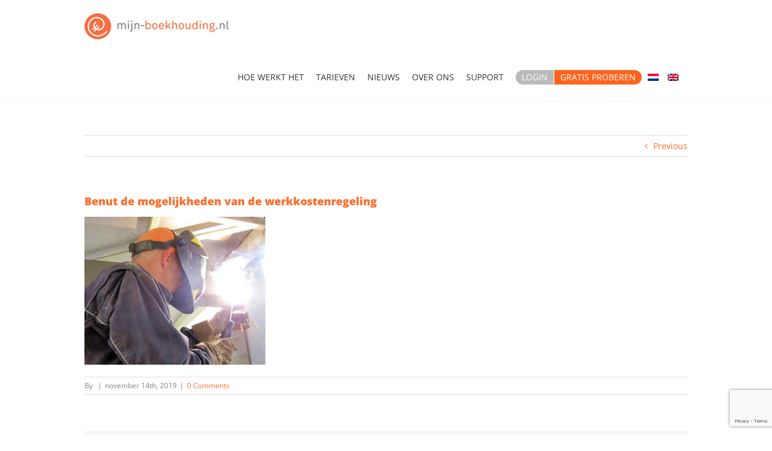

--- FILE ---
content_type: text/html; charset=UTF-8
request_url: https://www.mijn-boekhouding.nl/nieuws/benut-de-mogelijkheden-van-de-werkkostenregeling/attachment/benut-de-mogelijkheden-van-de-werkkostenregeling/
body_size: 12237
content:
<!DOCTYPE html>
<html class="avada-html-layout-wide avada-html-header-position-top" lang="nl-NL" prefix="og: http://ogp.me/ns# fb: http://ogp.me/ns/fb#">
<head>
	<meta http-equiv="X-UA-Compatible" content="IE=edge" />
	<meta http-equiv="Content-Type" content="text/html; charset=utf-8"/>
	<meta name="viewport" content="width=device-width, initial-scale=1" />
	<meta name='robots' content='index, follow, max-image-preview:large, max-snippet:-1, max-video-preview:-1' />
	<style>img:is([sizes="auto" i], [sizes^="auto," i]) { contain-intrinsic-size: 3000px 1500px }</style>
	<link rel="alternate" hreflang="nl" href="https://www.mijn-boekhouding.nl/nieuws/benut-de-mogelijkheden-van-de-werkkostenregeling/attachment/benut-de-mogelijkheden-van-de-werkkostenregeling/" />
<link rel="alternate" hreflang="en" href="https://www.mijn-boekhouding.nl/benut-de-mogelijkheden-van-de-werkkostenregeling-2/?lang=en" />

	<!-- This site is optimized with the Yoast SEO plugin v24.3 - https://yoast.com/wordpress/plugins/seo/ -->
	<title>Benut de mogelijkheden van de werkkostenregeling - Mijn-boekhouding.nl</title>
	<link rel="canonical" href="https://www.mijn-boekhouding.nl/nieuws/benut-de-mogelijkheden-van-de-werkkostenregeling/attachment/benut-de-mogelijkheden-van-de-werkkostenregeling/" />
	<meta property="og:locale" content="nl_NL" />
	<meta property="og:type" content="article" />
	<meta property="og:title" content="Benut de mogelijkheden van de werkkostenregeling - Mijn-boekhouding.nl" />
	<meta property="og:url" content="https://www.mijn-boekhouding.nl/nieuws/benut-de-mogelijkheden-van-de-werkkostenregeling/attachment/benut-de-mogelijkheden-van-de-werkkostenregeling/" />
	<meta property="og:site_name" content="Mijn-boekhouding.nl" />
	<meta property="og:image" content="https://www.mijn-boekhouding.nl/nieuws/benut-de-mogelijkheden-van-de-werkkostenregeling/attachment/benut-de-mogelijkheden-van-de-werkkostenregeling" />
	<meta property="og:image:width" content="800" />
	<meta property="og:image:height" content="654" />
	<meta property="og:image:type" content="image/jpeg" />
	<meta name="twitter:card" content="summary_large_image" />
	<script type="application/ld+json" class="yoast-schema-graph">{"@context":"https://schema.org","@graph":[{"@type":"WebPage","@id":"https://www.mijn-boekhouding.nl/nieuws/benut-de-mogelijkheden-van-de-werkkostenregeling/attachment/benut-de-mogelijkheden-van-de-werkkostenregeling/","url":"https://www.mijn-boekhouding.nl/nieuws/benut-de-mogelijkheden-van-de-werkkostenregeling/attachment/benut-de-mogelijkheden-van-de-werkkostenregeling/","name":"Benut de mogelijkheden van de werkkostenregeling - Mijn-boekhouding.nl","isPartOf":{"@id":"https://www.mijn-boekhouding.nl/#website"},"primaryImageOfPage":{"@id":"https://www.mijn-boekhouding.nl/nieuws/benut-de-mogelijkheden-van-de-werkkostenregeling/attachment/benut-de-mogelijkheden-van-de-werkkostenregeling/#primaryimage"},"image":{"@id":"https://www.mijn-boekhouding.nl/nieuws/benut-de-mogelijkheden-van-de-werkkostenregeling/attachment/benut-de-mogelijkheden-van-de-werkkostenregeling/#primaryimage"},"thumbnailUrl":"https://www.mijn-boekhouding.nl/wp-content/uploads/2019/11/88bfd2bb-f34e-4d94-88a6-e1328e8f9261.jpg","datePublished":"2019-11-14T13:52:52+00:00","dateModified":"2019-11-14T13:52:52+00:00","breadcrumb":{"@id":"https://www.mijn-boekhouding.nl/nieuws/benut-de-mogelijkheden-van-de-werkkostenregeling/attachment/benut-de-mogelijkheden-van-de-werkkostenregeling/#breadcrumb"},"inLanguage":"nl-NL","potentialAction":[{"@type":"ReadAction","target":["https://www.mijn-boekhouding.nl/nieuws/benut-de-mogelijkheden-van-de-werkkostenregeling/attachment/benut-de-mogelijkheden-van-de-werkkostenregeling/"]}]},{"@type":"ImageObject","inLanguage":"nl-NL","@id":"https://www.mijn-boekhouding.nl/nieuws/benut-de-mogelijkheden-van-de-werkkostenregeling/attachment/benut-de-mogelijkheden-van-de-werkkostenregeling/#primaryimage","url":"https://www.mijn-boekhouding.nl/wp-content/uploads/2019/11/88bfd2bb-f34e-4d94-88a6-e1328e8f9261.jpg","contentUrl":"https://www.mijn-boekhouding.nl/wp-content/uploads/2019/11/88bfd2bb-f34e-4d94-88a6-e1328e8f9261.jpg","width":800,"height":654},{"@type":"BreadcrumbList","@id":"https://www.mijn-boekhouding.nl/nieuws/benut-de-mogelijkheden-van-de-werkkostenregeling/attachment/benut-de-mogelijkheden-van-de-werkkostenregeling/#breadcrumb","itemListElement":[{"@type":"ListItem","position":1,"name":"Home","item":"https://www.mijn-boekhouding.nl/"},{"@type":"ListItem","position":2,"name":"Benut de mogelijkheden van de werkkostenregeling","item":"https://www.mijn-boekhouding.nl/nieuws/benut-de-mogelijkheden-van-de-werkkostenregeling/"},{"@type":"ListItem","position":3,"name":"Benut de mogelijkheden van de werkkostenregeling"}]},{"@type":"WebSite","@id":"https://www.mijn-boekhouding.nl/#website","url":"https://www.mijn-boekhouding.nl/","name":"Mijn-boekhouding.nl","description":"Boekhouding eindelijk begrijpelijk en 24/7 inzichtelijk","potentialAction":[{"@type":"SearchAction","target":{"@type":"EntryPoint","urlTemplate":"https://www.mijn-boekhouding.nl/?s={search_term_string}"},"query-input":{"@type":"PropertyValueSpecification","valueRequired":true,"valueName":"search_term_string"}}],"inLanguage":"nl-NL"}]}</script>
	<!-- / Yoast SEO plugin. -->


<link rel="alternate" type="application/rss+xml" title="Mijn-boekhouding.nl &raquo; feed" href="https://www.mijn-boekhouding.nl/feed/" />
<link rel="alternate" type="application/rss+xml" title="Mijn-boekhouding.nl &raquo; reacties feed" href="https://www.mijn-boekhouding.nl/comments/feed/" />
		
		
		
				<link rel="alternate" type="application/rss+xml" title="Mijn-boekhouding.nl &raquo; Benut de mogelijkheden van de werkkostenregeling reacties feed" href="https://www.mijn-boekhouding.nl/nieuws/benut-de-mogelijkheden-van-de-werkkostenregeling/attachment/benut-de-mogelijkheden-van-de-werkkostenregeling/feed/" />
				
		<meta property="og:locale" content="nl_NL"/>
		<meta property="og:type" content="article"/>
		<meta property="og:site_name" content="Mijn-boekhouding.nl"/>
		<meta property="og:title" content="Benut de mogelijkheden van de werkkostenregeling - Mijn-boekhouding.nl"/>
				<meta property="og:url" content="https://www.mijn-boekhouding.nl/nieuws/benut-de-mogelijkheden-van-de-werkkostenregeling/attachment/benut-de-mogelijkheden-van-de-werkkostenregeling/"/>
																				<meta property="og:image" content="https://www.mijn-boekhouding.nl/wp-content/uploads/2018/06/logomijn-boekhouding-2.png"/>
		<meta property="og:image:width" content="262"/>
		<meta property="og:image:height" content="58"/>
		<meta property="og:image:type" content="image/png"/>
				<script type="text/javascript">
/* <![CDATA[ */
window._wpemojiSettings = {"baseUrl":"https:\/\/s.w.org\/images\/core\/emoji\/16.0.1\/72x72\/","ext":".png","svgUrl":"https:\/\/s.w.org\/images\/core\/emoji\/16.0.1\/svg\/","svgExt":".svg","source":{"concatemoji":"https:\/\/www.mijn-boekhouding.nl\/wp-includes\/js\/wp-emoji-release.min.js?ver=6.8.3"}};
/*! This file is auto-generated */
!function(s,n){var o,i,e;function c(e){try{var t={supportTests:e,timestamp:(new Date).valueOf()};sessionStorage.setItem(o,JSON.stringify(t))}catch(e){}}function p(e,t,n){e.clearRect(0,0,e.canvas.width,e.canvas.height),e.fillText(t,0,0);var t=new Uint32Array(e.getImageData(0,0,e.canvas.width,e.canvas.height).data),a=(e.clearRect(0,0,e.canvas.width,e.canvas.height),e.fillText(n,0,0),new Uint32Array(e.getImageData(0,0,e.canvas.width,e.canvas.height).data));return t.every(function(e,t){return e===a[t]})}function u(e,t){e.clearRect(0,0,e.canvas.width,e.canvas.height),e.fillText(t,0,0);for(var n=e.getImageData(16,16,1,1),a=0;a<n.data.length;a++)if(0!==n.data[a])return!1;return!0}function f(e,t,n,a){switch(t){case"flag":return n(e,"\ud83c\udff3\ufe0f\u200d\u26a7\ufe0f","\ud83c\udff3\ufe0f\u200b\u26a7\ufe0f")?!1:!n(e,"\ud83c\udde8\ud83c\uddf6","\ud83c\udde8\u200b\ud83c\uddf6")&&!n(e,"\ud83c\udff4\udb40\udc67\udb40\udc62\udb40\udc65\udb40\udc6e\udb40\udc67\udb40\udc7f","\ud83c\udff4\u200b\udb40\udc67\u200b\udb40\udc62\u200b\udb40\udc65\u200b\udb40\udc6e\u200b\udb40\udc67\u200b\udb40\udc7f");case"emoji":return!a(e,"\ud83e\udedf")}return!1}function g(e,t,n,a){var r="undefined"!=typeof WorkerGlobalScope&&self instanceof WorkerGlobalScope?new OffscreenCanvas(300,150):s.createElement("canvas"),o=r.getContext("2d",{willReadFrequently:!0}),i=(o.textBaseline="top",o.font="600 32px Arial",{});return e.forEach(function(e){i[e]=t(o,e,n,a)}),i}function t(e){var t=s.createElement("script");t.src=e,t.defer=!0,s.head.appendChild(t)}"undefined"!=typeof Promise&&(o="wpEmojiSettingsSupports",i=["flag","emoji"],n.supports={everything:!0,everythingExceptFlag:!0},e=new Promise(function(e){s.addEventListener("DOMContentLoaded",e,{once:!0})}),new Promise(function(t){var n=function(){try{var e=JSON.parse(sessionStorage.getItem(o));if("object"==typeof e&&"number"==typeof e.timestamp&&(new Date).valueOf()<e.timestamp+604800&&"object"==typeof e.supportTests)return e.supportTests}catch(e){}return null}();if(!n){if("undefined"!=typeof Worker&&"undefined"!=typeof OffscreenCanvas&&"undefined"!=typeof URL&&URL.createObjectURL&&"undefined"!=typeof Blob)try{var e="postMessage("+g.toString()+"("+[JSON.stringify(i),f.toString(),p.toString(),u.toString()].join(",")+"));",a=new Blob([e],{type:"text/javascript"}),r=new Worker(URL.createObjectURL(a),{name:"wpTestEmojiSupports"});return void(r.onmessage=function(e){c(n=e.data),r.terminate(),t(n)})}catch(e){}c(n=g(i,f,p,u))}t(n)}).then(function(e){for(var t in e)n.supports[t]=e[t],n.supports.everything=n.supports.everything&&n.supports[t],"flag"!==t&&(n.supports.everythingExceptFlag=n.supports.everythingExceptFlag&&n.supports[t]);n.supports.everythingExceptFlag=n.supports.everythingExceptFlag&&!n.supports.flag,n.DOMReady=!1,n.readyCallback=function(){n.DOMReady=!0}}).then(function(){return e}).then(function(){var e;n.supports.everything||(n.readyCallback(),(e=n.source||{}).concatemoji?t(e.concatemoji):e.wpemoji&&e.twemoji&&(t(e.twemoji),t(e.wpemoji)))}))}((window,document),window._wpemojiSettings);
/* ]]> */
</script>
<style id='wp-emoji-styles-inline-css' type='text/css'>

	img.wp-smiley, img.emoji {
		display: inline !important;
		border: none !important;
		box-shadow: none !important;
		height: 1em !important;
		width: 1em !important;
		margin: 0 0.07em !important;
		vertical-align: -0.1em !important;
		background: none !important;
		padding: 0 !important;
	}
</style>
<link rel='stylesheet' id='activecampaign-form-block-css' href='https://www.mijn-boekhouding.nl/wp-content/plugins/activecampaign-subscription-forms/activecampaign-form-block/build/style-index.css?ver=1721819919' type='text/css' media='all' />
<link rel='stylesheet' id='wpml-legacy-horizontal-list-0-css' href='//www.mijn-boekhouding.nl/wp-content/plugins/sitepress-multilingual-cms/templates/language-switchers/legacy-list-horizontal/style.css?ver=1' type='text/css' media='all' />
<link rel='stylesheet' id='wpml-menu-item-0-css' href='//www.mijn-boekhouding.nl/wp-content/plugins/sitepress-multilingual-cms/templates/language-switchers/menu-item/style.css?ver=1' type='text/css' media='all' />
<link rel='stylesheet' id='child-style-css' href='https://www.mijn-boekhouding.nl/wp-content/themes/Avada-Child-Theme/style.css?ver=6.8.3' type='text/css' media='all' />
<link rel='stylesheet' id='fusion-dynamic-css-css' href='https://www.mijn-boekhouding.nl/wp-content/uploads/fusion-styles/3c12f5546a0cbd970b55a6f48ba3874f.min.css?ver=3.11.13' type='text/css' media='all' />
<script type="text/javascript" src="https://www.mijn-boekhouding.nl/wp-includes/js/jquery/jquery.min.js?ver=3.7.1" id="jquery-core-js"></script>
<script type="text/javascript" src="https://www.mijn-boekhouding.nl/wp-includes/js/jquery/jquery-migrate.min.js?ver=3.4.1" id="jquery-migrate-js"></script>
<link rel="https://api.w.org/" href="https://www.mijn-boekhouding.nl/wp-json/" /><link rel="alternate" title="JSON" type="application/json" href="https://www.mijn-boekhouding.nl/wp-json/wp/v2/media/2375" /><link rel="EditURI" type="application/rsd+xml" title="RSD" href="https://www.mijn-boekhouding.nl/xmlrpc.php?rsd" />
<meta name="generator" content="WordPress 6.8.3" />
<link rel='shortlink' href='https://www.mijn-boekhouding.nl/?p=2375' />
<link rel="alternate" title="oEmbed (JSON)" type="application/json+oembed" href="https://www.mijn-boekhouding.nl/wp-json/oembed/1.0/embed?url=https%3A%2F%2Fwww.mijn-boekhouding.nl%2Fnieuws%2Fbenut-de-mogelijkheden-van-de-werkkostenregeling%2Fattachment%2Fbenut-de-mogelijkheden-van-de-werkkostenregeling%2F" />
<link rel="alternate" title="oEmbed (XML)" type="text/xml+oembed" href="https://www.mijn-boekhouding.nl/wp-json/oembed/1.0/embed?url=https%3A%2F%2Fwww.mijn-boekhouding.nl%2Fnieuws%2Fbenut-de-mogelijkheden-van-de-werkkostenregeling%2Fattachment%2Fbenut-de-mogelijkheden-van-de-werkkostenregeling%2F&#038;format=xml" />
<meta name="generator" content="WPML ver:4.2.0 stt:38,1;" />
<script type="text/javascript">
(function(url){
	if(/(?:Chrome\/26\.0\.1410\.63 Safari\/537\.31|WordfenceTestMonBot)/.test(navigator.userAgent)){ return; }
	var addEvent = function(evt, handler) {
		if (window.addEventListener) {
			document.addEventListener(evt, handler, false);
		} else if (window.attachEvent) {
			document.attachEvent('on' + evt, handler);
		}
	};
	var removeEvent = function(evt, handler) {
		if (window.removeEventListener) {
			document.removeEventListener(evt, handler, false);
		} else if (window.detachEvent) {
			document.detachEvent('on' + evt, handler);
		}
	};
	var evts = 'contextmenu dblclick drag dragend dragenter dragleave dragover dragstart drop keydown keypress keyup mousedown mousemove mouseout mouseover mouseup mousewheel scroll'.split(' ');
	var logHuman = function() {
		if (window.wfLogHumanRan) { return; }
		window.wfLogHumanRan = true;
		var wfscr = document.createElement('script');
		wfscr.type = 'text/javascript';
		wfscr.async = true;
		wfscr.src = url + '&r=' + Math.random();
		(document.getElementsByTagName('head')[0]||document.getElementsByTagName('body')[0]).appendChild(wfscr);
		for (var i = 0; i < evts.length; i++) {
			removeEvent(evts[i], logHuman);
		}
	};
	for (var i = 0; i < evts.length; i++) {
		addEvent(evts[i], logHuman);
	}
})('//www.mijn-boekhouding.nl/?wordfence_lh=1&hid=FCA8B951C84CA098841E45A9E8486EF8');
</script><style type="text/css" id="css-fb-visibility">@media screen and (max-width: 640px){.fusion-no-small-visibility{display:none !important;}body .sm-text-align-center{text-align:center !important;}body .sm-text-align-left{text-align:left !important;}body .sm-text-align-right{text-align:right !important;}body .sm-flex-align-center{justify-content:center !important;}body .sm-flex-align-flex-start{justify-content:flex-start !important;}body .sm-flex-align-flex-end{justify-content:flex-end !important;}body .sm-mx-auto{margin-left:auto !important;margin-right:auto !important;}body .sm-ml-auto{margin-left:auto !important;}body .sm-mr-auto{margin-right:auto !important;}body .fusion-absolute-position-small{position:absolute;top:auto;width:100%;}.awb-sticky.awb-sticky-small{ position: sticky; top: var(--awb-sticky-offset,0); }}@media screen and (min-width: 641px) and (max-width: 1024px){.fusion-no-medium-visibility{display:none !important;}body .md-text-align-center{text-align:center !important;}body .md-text-align-left{text-align:left !important;}body .md-text-align-right{text-align:right !important;}body .md-flex-align-center{justify-content:center !important;}body .md-flex-align-flex-start{justify-content:flex-start !important;}body .md-flex-align-flex-end{justify-content:flex-end !important;}body .md-mx-auto{margin-left:auto !important;margin-right:auto !important;}body .md-ml-auto{margin-left:auto !important;}body .md-mr-auto{margin-right:auto !important;}body .fusion-absolute-position-medium{position:absolute;top:auto;width:100%;}.awb-sticky.awb-sticky-medium{ position: sticky; top: var(--awb-sticky-offset,0); }}@media screen and (min-width: 1025px){.fusion-no-large-visibility{display:none !important;}body .lg-text-align-center{text-align:center !important;}body .lg-text-align-left{text-align:left !important;}body .lg-text-align-right{text-align:right !important;}body .lg-flex-align-center{justify-content:center !important;}body .lg-flex-align-flex-start{justify-content:flex-start !important;}body .lg-flex-align-flex-end{justify-content:flex-end !important;}body .lg-mx-auto{margin-left:auto !important;margin-right:auto !important;}body .lg-ml-auto{margin-left:auto !important;}body .lg-mr-auto{margin-right:auto !important;}body .fusion-absolute-position-large{position:absolute;top:auto;width:100%;}.awb-sticky.awb-sticky-large{ position: sticky; top: var(--awb-sticky-offset,0); }}</style><style type="text/css" id="fusion-branding-style">#wpadminbar .avada-menu > .ab-item:before,#wpadminbar > #wp-toolbar #wp-admin-bar-fb-edit > .ab-item:before {background: url( https://www.support.buitengewoonconcept.nl/branding/websites/dashboard/dashicon_Avada.png ) no-repeat center !important;background-size: auto !important;content: "" !important;
						padding: 2px 0;
						width: 20px;
						height: 20px;
						background-size: contain !important;}</style><link rel="icon" href="https://www.mijn-boekhouding.nl/wp-content/uploads/2018/05/cropped-logo-mijn-boekhouding-32x32-1-32x32.png" sizes="32x32" />
<link rel="icon" href="https://www.mijn-boekhouding.nl/wp-content/uploads/2018/05/cropped-logo-mijn-boekhouding-32x32-1-192x192.png" sizes="192x192" />
<link rel="apple-touch-icon" href="https://www.mijn-boekhouding.nl/wp-content/uploads/2018/05/cropped-logo-mijn-boekhouding-32x32-1-180x180.png" />
<meta name="msapplication-TileImage" content="https://www.mijn-boekhouding.nl/wp-content/uploads/2018/05/cropped-logo-mijn-boekhouding-32x32-1-270x270.png" />
		<script type="text/javascript">
			var doc = document.documentElement;
			doc.setAttribute( 'data-useragent', navigator.userAgent );
		</script>
		<script async src="https://www.googletagmanager.com/gtag/js?id=UA-93926833-1"></script>
<script>
  window.dataLayer = window.dataLayer || [];
  function gtag(){dataLayer.push(arguments);}
  gtag('js', new Date());

  gtag('config', 'UA-93926833-1');
</script>
	</head>

<body class="attachment wp-singular attachment-template-default single single-attachment postid-2375 attachmentid-2375 attachment-jpeg wp-theme-Avada wp-child-theme-Avada-Child-Theme fusion-image-hovers fusion-pagination-sizing fusion-button_type-flat fusion-button_span-no fusion-button_gradient-linear avada-image-rollover-circle-yes avada-image-rollover-yes avada-image-rollover-direction-left fusion-body ltr fusion-sticky-header no-tablet-sticky-header no-mobile-sticky-header no-mobile-slidingbar no-mobile-totop avada-has-rev-slider-styles fusion-disable-outline fusion-sub-menu-fade mobile-logo-pos-left layout-wide-mode avada-has-boxed-modal-shadow-none layout-scroll-offset-full avada-has-zero-margin-offset-top fusion-top-header menu-text-align-center mobile-menu-design-modern fusion-show-pagination-text fusion-header-layout-v1 avada-responsive avada-footer-fx-none avada-menu-highlight-style-bar fusion-search-form-classic fusion-main-menu-search-dropdown fusion-avatar-square avada-dropdown-styles avada-blog-layout-large avada-blog-archive-layout-large avada-header-shadow-no avada-menu-icon-position-left avada-has-mainmenu-dropdown-divider avada-has-breadcrumb-mobile-hidden avada-has-titlebar-hide avada-has-pagination-padding avada-flyout-menu-direction-fade avada-ec-views-v1" data-awb-post-id="2375">
		<a class="skip-link screen-reader-text" href="#content">Skip to content</a>

	<div id="boxed-wrapper">
		
		<div id="wrapper" class="fusion-wrapper">
			<div id="home" style="position:relative;top:-1px;"></div>
							
					
			<header class="fusion-header-wrapper">
				<div class="fusion-header-v1 fusion-logo-alignment fusion-logo-left fusion-sticky-menu-1 fusion-sticky-logo- fusion-mobile-logo-  fusion-mobile-menu-design-modern">
					<div class="fusion-header-sticky-height"></div>
<div class="fusion-header">
	<div class="fusion-row">
					<div class="fusion-logo" data-margin-top="20px" data-margin-bottom="10px" data-margin-left="0px" data-margin-right="0px">
			<a class="fusion-logo-link"  href="https://www.mijn-boekhouding.nl/" >

						<!-- standard logo -->
			<img src="https://www.mijn-boekhouding.nl/wp-content/uploads/2018/06/logomijn-boekhouding-2.png" srcset="https://www.mijn-boekhouding.nl/wp-content/uploads/2018/06/logomijn-boekhouding-2.png 1x, https://www.mijn-boekhouding.nl/wp-content/uploads/2018/10/mijnboekhouding-retina.png 2x" width="262" height="58" style="max-height:58px;height:auto;" alt="Mijn-boekhouding.nl Logo" data-retina_logo_url="https://www.mijn-boekhouding.nl/wp-content/uploads/2018/10/mijnboekhouding-retina.png" class="fusion-standard-logo" />

			
					</a>
		</div>		<nav class="fusion-main-menu" aria-label="Main Menu"><ul id="menu-hoofdmenu" class="fusion-menu"><li  id="menu-item-21"  class="menu-item menu-item-type-post_type menu-item-object-page menu-item-21"  data-item-id="21"><a  href="https://www.mijn-boekhouding.nl/hoe-werkt-het/" class="fusion-bar-highlight"><span class="menu-text">HOE WERKT HET</span></a></li><li  id="menu-item-1505"  class="menu-item menu-item-type-post_type menu-item-object-page menu-item-1505"  data-item-id="1505"><a  href="https://www.mijn-boekhouding.nl/tarieven/" class="fusion-bar-highlight"><span class="menu-text">TARIEVEN</span></a></li><li  id="menu-item-464"  class="menu-item menu-item-type-post_type menu-item-object-page menu-item-464"  data-item-id="464"><a  href="https://www.mijn-boekhouding.nl/nieuws/" class="fusion-bar-highlight"><span class="menu-text">NIEUWS</span></a></li><li  id="menu-item-19"  class="menu-item menu-item-type-post_type menu-item-object-page menu-item-19"  data-item-id="19"><a  href="https://www.mijn-boekhouding.nl/over-ons/" class="fusion-bar-highlight"><span class="menu-text">OVER ONS</span></a></li><li  id="menu-item-18"  class="menu-item menu-item-type-post_type menu-item-object-page menu-item-18"  data-item-id="18"><a  href="https://www.mijn-boekhouding.nl/support/" class="fusion-bar-highlight"><span class="menu-text">SUPPORT</span></a></li><li  id="menu-item-357"  class="login menu-item menu-item-type-custom menu-item-object-custom menu-item-357"  data-classes="login" data-item-id="357"><a  target="_blank" rel="noopener noreferrer" href="https://www.yukiworks.nl/docs/Login.aspx?Central=1" class="fusion-bar-highlight"><span class="menu-text">LOGIN</span></a></li><li  id="menu-item-17"  class="proberen menu-item menu-item-type-post_type menu-item-object-page menu-item-17"  data-classes="proberen" data-item-id="17"><a  href="https://www.mijn-boekhouding.nl/gratis-proberen/" class="fusion-bar-highlight"><span class="menu-text">GRATIS PROBEREN</span></a></li><li  id="menu-item-wpml-ls-3-nl"  class="menu-item wpml-ls-slot-3 wpml-ls-item wpml-ls-item-nl wpml-ls-current-language wpml-ls-menu-item wpml-ls-first-item menu-item-type-wpml_ls_menu_item menu-item-object-wpml_ls_menu_item menu-item-wpml-ls-3-nl"  data-classes="menu-item" data-item-id="wpml-ls-3-nl"><a  href="https://www.mijn-boekhouding.nl/nieuws/benut-de-mogelijkheden-van-de-werkkostenregeling/attachment/benut-de-mogelijkheden-van-de-werkkostenregeling/" class="fusion-bar-highlight"><span class="menu-text"><img class="wpml-ls-flag" src="https://www.mijn-boekhouding.nl/wp-content/plugins/sitepress-multilingual-cms/res/flags/nl.png" alt="nl" title="Nederlands"></span></a></li><li  id="menu-item-wpml-ls-3-en"  class="menu-item wpml-ls-slot-3 wpml-ls-item wpml-ls-item-en wpml-ls-menu-item wpml-ls-last-item menu-item-type-wpml_ls_menu_item menu-item-object-wpml_ls_menu_item menu-item-wpml-ls-3-en"  data-classes="menu-item" data-item-id="wpml-ls-3-en"><a  href="https://www.mijn-boekhouding.nl/benut-de-mogelijkheden-van-de-werkkostenregeling-2/?lang=en" class="fusion-bar-highlight"><span class="menu-text"><img class="wpml-ls-flag" src="https://www.mijn-boekhouding.nl/wp-content/plugins/sitepress-multilingual-cms/res/flags/en.png" alt="en" title="English"></span></a></li></ul></nav><nav class="fusion-main-menu fusion-sticky-menu" aria-label="Main Menu Sticky"><ul id="menu-hoofdmenu-1" class="fusion-menu"><li   class="menu-item menu-item-type-post_type menu-item-object-page menu-item-21"  data-item-id="21"><a  href="https://www.mijn-boekhouding.nl/hoe-werkt-het/" class="fusion-bar-highlight"><span class="menu-text">HOE WERKT HET</span></a></li><li   class="menu-item menu-item-type-post_type menu-item-object-page menu-item-1505"  data-item-id="1505"><a  href="https://www.mijn-boekhouding.nl/tarieven/" class="fusion-bar-highlight"><span class="menu-text">TARIEVEN</span></a></li><li   class="menu-item menu-item-type-post_type menu-item-object-page menu-item-464"  data-item-id="464"><a  href="https://www.mijn-boekhouding.nl/nieuws/" class="fusion-bar-highlight"><span class="menu-text">NIEUWS</span></a></li><li   class="menu-item menu-item-type-post_type menu-item-object-page menu-item-19"  data-item-id="19"><a  href="https://www.mijn-boekhouding.nl/over-ons/" class="fusion-bar-highlight"><span class="menu-text">OVER ONS</span></a></li><li   class="menu-item menu-item-type-post_type menu-item-object-page menu-item-18"  data-item-id="18"><a  href="https://www.mijn-boekhouding.nl/support/" class="fusion-bar-highlight"><span class="menu-text">SUPPORT</span></a></li><li   class="login menu-item menu-item-type-custom menu-item-object-custom menu-item-357"  data-classes="login" data-item-id="357"><a  target="_blank" rel="noopener noreferrer" href="https://www.yukiworks.nl/docs/Login.aspx?Central=1" class="fusion-bar-highlight"><span class="menu-text">LOGIN</span></a></li><li   class="proberen menu-item menu-item-type-post_type menu-item-object-page menu-item-17"  data-classes="proberen" data-item-id="17"><a  href="https://www.mijn-boekhouding.nl/gratis-proberen/" class="fusion-bar-highlight"><span class="menu-text">GRATIS PROBEREN</span></a></li><li   class="menu-item wpml-ls-slot-3 wpml-ls-item wpml-ls-item-nl wpml-ls-current-language wpml-ls-menu-item wpml-ls-first-item menu-item-type-wpml_ls_menu_item menu-item-object-wpml_ls_menu_item menu-item-wpml-ls-3-nl"  data-classes="menu-item" data-item-id="wpml-ls-3-nl"><a  href="https://www.mijn-boekhouding.nl/nieuws/benut-de-mogelijkheden-van-de-werkkostenregeling/attachment/benut-de-mogelijkheden-van-de-werkkostenregeling/" class="fusion-bar-highlight"><span class="menu-text"><img class="wpml-ls-flag" src="https://www.mijn-boekhouding.nl/wp-content/plugins/sitepress-multilingual-cms/res/flags/nl.png" alt="nl" title="Nederlands"></span></a></li><li   class="menu-item wpml-ls-slot-3 wpml-ls-item wpml-ls-item-en wpml-ls-menu-item wpml-ls-last-item menu-item-type-wpml_ls_menu_item menu-item-object-wpml_ls_menu_item menu-item-wpml-ls-3-en"  data-classes="menu-item" data-item-id="wpml-ls-3-en"><a  href="https://www.mijn-boekhouding.nl/benut-de-mogelijkheden-van-de-werkkostenregeling-2/?lang=en" class="fusion-bar-highlight"><span class="menu-text"><img class="wpml-ls-flag" src="https://www.mijn-boekhouding.nl/wp-content/plugins/sitepress-multilingual-cms/res/flags/en.png" alt="en" title="English"></span></a></li></ul></nav>	<div class="fusion-mobile-menu-icons">
							<a href="#" class="fusion-icon awb-icon-bars" aria-label="Toggle mobile menu" aria-expanded="false"></a>
		
		
		
			</div>

<nav class="fusion-mobile-nav-holder fusion-mobile-menu-text-align-left" aria-label="Main Menu Mobile"></nav>

	<nav class="fusion-mobile-nav-holder fusion-mobile-menu-text-align-left fusion-mobile-sticky-nav-holder" aria-label="Main Menu Mobile Sticky"></nav>
					</div>
</div>
				</div>
				<div class="fusion-clearfix"></div>
			</header>
								
							<div id="sliders-container" class="fusion-slider-visibility">
					</div>
				
					
							
			
						<main id="main" class="clearfix ">
				<div class="fusion-row" style="">

<section id="content" style="width: 100%;">
			<div class="single-navigation clearfix">
			<a href="https://www.mijn-boekhouding.nl/nieuws/benut-de-mogelijkheden-van-de-werkkostenregeling/" rel="prev">Previous</a>					</div>
	
					<article id="post-2375" class="post post-2375 attachment type-attachment status-inherit hentry">
						
									
															<h1 class="entry-title fusion-post-title">Benut de mogelijkheden van de werkkostenregeling</h1>										<div class="post-content">
				<p class="attachment"><a data-rel="iLightbox[postimages]" data-title="" data-caption="" href='https://www.mijn-boekhouding.nl/wp-content/uploads/2019/11/88bfd2bb-f34e-4d94-88a6-e1328e8f9261.jpg'><img fetchpriority="high" decoding="async" width="300" height="245" src="https://www.mijn-boekhouding.nl/wp-content/uploads/2019/11/88bfd2bb-f34e-4d94-88a6-e1328e8f9261-300x245.jpg" class="attachment-medium size-medium" alt="" srcset="https://www.mijn-boekhouding.nl/wp-content/uploads/2019/11/88bfd2bb-f34e-4d94-88a6-e1328e8f9261-200x164.jpg 200w, https://www.mijn-boekhouding.nl/wp-content/uploads/2019/11/88bfd2bb-f34e-4d94-88a6-e1328e8f9261-300x245.jpg 300w, https://www.mijn-boekhouding.nl/wp-content/uploads/2019/11/88bfd2bb-f34e-4d94-88a6-e1328e8f9261-400x327.jpg 400w, https://www.mijn-boekhouding.nl/wp-content/uploads/2019/11/88bfd2bb-f34e-4d94-88a6-e1328e8f9261-600x491.jpg 600w, https://www.mijn-boekhouding.nl/wp-content/uploads/2019/11/88bfd2bb-f34e-4d94-88a6-e1328e8f9261-768x628.jpg 768w, https://www.mijn-boekhouding.nl/wp-content/uploads/2019/11/88bfd2bb-f34e-4d94-88a6-e1328e8f9261.jpg 800w" sizes="(max-width: 300px) 100vw, 300px" /></a></p>
							</div>

												<div class="fusion-meta-info"><div class="fusion-meta-info-wrapper">By <span class="vcard"><span class="fn"></span></span><span class="fusion-inline-sep">|</span><span class="updated rich-snippet-hidden">2019-11-14T13:52:52+00:00</span><span>november 14th, 2019</span><span class="fusion-inline-sep">|</span><span class="fusion-comments"><a href="https://www.mijn-boekhouding.nl/nieuws/benut-de-mogelijkheden-van-de-werkkostenregeling/attachment/benut-de-mogelijkheden-van-de-werkkostenregeling/#respond">0 Comments</a></span></div></div>													<div class="fusion-sharing-box fusion-theme-sharing-box fusion-single-sharing-box">
		<h4>Share This Story, Choose Your Platform!</h4>
		<div class="fusion-social-networks"><div class="fusion-social-networks-wrapper"><a  class="fusion-social-network-icon fusion-tooltip fusion-facebook awb-icon-facebook" style="color:var(--sharing_social_links_icon_color);" data-placement="top" data-title="Facebook" data-toggle="tooltip" title="Facebook" href="https://www.facebook.com/sharer.php?u=https%3A%2F%2Fwww.mijn-boekhouding.nl%2Fnieuws%2Fbenut-de-mogelijkheden-van-de-werkkostenregeling%2Fattachment%2Fbenut-de-mogelijkheden-van-de-werkkostenregeling%2F&amp;t=Benut%20de%20mogelijkheden%20van%20de%20werkkostenregeling" target="_blank" rel="noreferrer"><span class="screen-reader-text">Facebook</span></a><a  class="fusion-social-network-icon fusion-tooltip fusion-twitter awb-icon-twitter" style="color:var(--sharing_social_links_icon_color);" data-placement="top" data-title="X" data-toggle="tooltip" title="X" href="https://x.com/intent/post?url=https%3A%2F%2Fwww.mijn-boekhouding.nl%2Fnieuws%2Fbenut-de-mogelijkheden-van-de-werkkostenregeling%2Fattachment%2Fbenut-de-mogelijkheden-van-de-werkkostenregeling%2F&amp;text=Benut%20de%20mogelijkheden%20van%20de%20werkkostenregeling" target="_blank" rel="noopener noreferrer"><span class="screen-reader-text">X</span></a><a  class="fusion-social-network-icon fusion-tooltip fusion-reddit awb-icon-reddit" style="color:var(--sharing_social_links_icon_color);" data-placement="top" data-title="Reddit" data-toggle="tooltip" title="Reddit" href="https://reddit.com/submit?url=https://www.mijn-boekhouding.nl/nieuws/benut-de-mogelijkheden-van-de-werkkostenregeling/attachment/benut-de-mogelijkheden-van-de-werkkostenregeling/&amp;title=Benut%20de%20mogelijkheden%20van%20de%20werkkostenregeling" target="_blank" rel="noopener noreferrer"><span class="screen-reader-text">Reddit</span></a><a  class="fusion-social-network-icon fusion-tooltip fusion-linkedin awb-icon-linkedin" style="color:var(--sharing_social_links_icon_color);" data-placement="top" data-title="LinkedIn" data-toggle="tooltip" title="LinkedIn" href="https://www.linkedin.com/shareArticle?mini=true&amp;url=https%3A%2F%2Fwww.mijn-boekhouding.nl%2Fnieuws%2Fbenut-de-mogelijkheden-van-de-werkkostenregeling%2Fattachment%2Fbenut-de-mogelijkheden-van-de-werkkostenregeling%2F&amp;title=Benut%20de%20mogelijkheden%20van%20de%20werkkostenregeling&amp;summary=" target="_blank" rel="noopener noreferrer"><span class="screen-reader-text">LinkedIn</span></a><a  class="fusion-social-network-icon fusion-tooltip fusion-tumblr awb-icon-tumblr" style="color:var(--sharing_social_links_icon_color);" data-placement="top" data-title="Tumblr" data-toggle="tooltip" title="Tumblr" href="https://www.tumblr.com/share/link?url=https%3A%2F%2Fwww.mijn-boekhouding.nl%2Fnieuws%2Fbenut-de-mogelijkheden-van-de-werkkostenregeling%2Fattachment%2Fbenut-de-mogelijkheden-van-de-werkkostenregeling%2F&amp;name=Benut%20de%20mogelijkheden%20van%20de%20werkkostenregeling&amp;description=" target="_blank" rel="noopener noreferrer"><span class="screen-reader-text">Tumblr</span></a><a  class="fusion-social-network-icon fusion-tooltip fusion-pinterest awb-icon-pinterest" style="color:var(--sharing_social_links_icon_color);" data-placement="top" data-title="Pinterest" data-toggle="tooltip" title="Pinterest" href="https://pinterest.com/pin/create/button/?url=https%3A%2F%2Fwww.mijn-boekhouding.nl%2Fnieuws%2Fbenut-de-mogelijkheden-van-de-werkkostenregeling%2Fattachment%2Fbenut-de-mogelijkheden-van-de-werkkostenregeling%2F&amp;description=&amp;media=https%3A%2F%2Fwww.mijn-boekhouding.nl%2Fwp-content%2Fuploads%2F2019%2F11%2F88bfd2bb-f34e-4d94-88a6-e1328e8f9261.jpg" target="_blank" rel="noopener noreferrer"><span class="screen-reader-text">Pinterest</span></a><a  class="fusion-social-network-icon fusion-tooltip fusion-vk awb-icon-vk" style="color:var(--sharing_social_links_icon_color);" data-placement="top" data-title="Vk" data-toggle="tooltip" title="Vk" href="https://vk.com/share.php?url=https%3A%2F%2Fwww.mijn-boekhouding.nl%2Fnieuws%2Fbenut-de-mogelijkheden-van-de-werkkostenregeling%2Fattachment%2Fbenut-de-mogelijkheden-van-de-werkkostenregeling%2F&amp;title=Benut%20de%20mogelijkheden%20van%20de%20werkkostenregeling&amp;description=" target="_blank" rel="noopener noreferrer"><span class="screen-reader-text">Vk</span></a><a  class="fusion-social-network-icon fusion-tooltip fusion-mail awb-icon-mail fusion-last-social-icon" style="color:var(--sharing_social_links_icon_color);" data-placement="top" data-title="Email" data-toggle="tooltip" title="Email" href="mailto:?body=https://www.mijn-boekhouding.nl/nieuws/benut-de-mogelijkheden-van-de-werkkostenregeling/attachment/benut-de-mogelijkheden-van-de-werkkostenregeling/&amp;subject=Benut%20de%20mogelijkheden%20van%20de%20werkkostenregeling" target="_self" rel="noopener noreferrer"><span class="screen-reader-text">Email</span></a><div class="fusion-clearfix"></div></div></div>	</div>
														<section class="about-author">
																						<div class="fusion-title fusion-title-size-two sep-double sep-solid" style="margin-top:0px;margin-bottom:31px;">
					<h2 class="title-heading-left" style="margin:0;">
						About the Author: 																							</h2>
					<span class="awb-title-spacer"></span>
					<div class="title-sep-container">
						<div class="title-sep sep-double sep-solid"></div>
					</div>
				</div>
										<div class="about-author-container">
							<div class="avatar">
								<img alt='' src='https://secure.gravatar.com/avatar/?s=72&#038;d=mm&#038;r=g' srcset='https://secure.gravatar.com/avatar/?s=144&#038;d=mm&#038;r=g 2x' class='avatar avatar-72 photo avatar-default' height='72' width='72' decoding='async'/>							</div>
							<div class="description">
															</div>
						</div>
					</section>
								
													


		<div id="respond" class="comment-respond">
		<h2 id="reply-title" class="comment-reply-title">Leave A Comment <small><a rel="nofollow" id="cancel-comment-reply-link" href="/nieuws/benut-de-mogelijkheden-van-de-werkkostenregeling/attachment/benut-de-mogelijkheden-van-de-werkkostenregeling/#respond" style="display:none;">Reactie annuleren</a></small></h2><form action="https://www.mijn-boekhouding.nl/wp-comments-post.php" method="post" id="commentform" class="comment-form"><div id="comment-textarea"><label class="screen-reader-text" for="comment">Comment</label><textarea name="comment" id="comment" cols="45" rows="8" aria-required="true" required="required" tabindex="0" class="textarea-comment" placeholder="Comment..."></textarea></div><input name="wpml_language_code" type="hidden" value="nl" /><div id="comment-input"><input id="author" name="author" type="text" value="" placeholder="Name (required)" size="30" aria-required="true" required="required" aria-label="Name (required)"/>
<input id="email" name="email" type="email" value="" placeholder="Email (required)" size="30"  aria-required="true" required="required" aria-label="Email (required)"/>
<input id="url" name="url" type="url" value="" placeholder="Website" size="30" aria-label="URL" /></div>
<p class="form-submit"><input name="submit" type="submit" id="comment-submit" class="fusion-button fusion-button-default fusion-button-default-size" value="Post Comment" /> <input type='hidden' name='comment_post_ID' value='2375' id='comment_post_ID' />
<input type='hidden' name='comment_parent' id='comment_parent' value='0' />
</p></form>	</div><!-- #respond -->
														</article>
	</section>
						
					</div>  <!-- fusion-row -->
				</main>  <!-- #main -->
				
				
								
					
		<div class="fusion-footer">
					
	<footer class="fusion-footer-widget-area fusion-widget-area fusion-footer-widget-area-center">
		<div class="fusion-row">
			<div class="fusion-columns fusion-columns-4 fusion-widget-area">
				
																									<div class="fusion-column col-lg-3 col-md-3 col-sm-3">
							<section id="text-9" class="fusion-footer-widget-column widget widget_text" style="border-style: solid;border-color:transparent;border-width:0px;">			<div class="textwidget"><p>© 2022, mijn-boekhouding.nl</p>
</div>
		<div style="clear:both;"></div></section>																					</div>
																										<div class="fusion-column col-lg-3 col-md-3 col-sm-3">
							<section id="text-10" class="fusion-footer-widget-column widget widget_text">			<div class="textwidget"><p>ONLINE BOEKHOUDEN,<br />
MÉT LOKALE ACCOUNTANT (AMSTERDAM)!</p>
</div>
		<div style="clear:both;"></div></section>																					</div>
																										<div class="fusion-column col-lg-3 col-md-3 col-sm-3">
							<section id="social_links-widget-2" class="fusion-footer-widget-column widget social_links">
		<div class="fusion-social-networks boxed-icons">

			<div class="fusion-social-networks-wrapper">
																												
						
																																			<a class="fusion-social-network-icon fusion-tooltip fusion-facebook awb-icon-facebook" href="https://www.facebook.com/mijnboekhouding.nl/"   title="Facebook" aria-label="Facebook" rel="noopener noreferrer" target="_blank" style="border-radius:25px;padding:8px;font-size:16px;color:#fff;background-color:#FF6C2B;border-color:#FF6C2B;"></a>
											
										
																				
						
																																			<a class="fusion-social-network-icon fusion-tooltip fusion-linkedin awb-icon-linkedin" href="https://www.linkedin.com/company-beta/17970400/"   title="LinkedIn" aria-label="LinkedIn" rel="noopener noreferrer" target="_blank" style="border-radius:25px;padding:8px;font-size:16px;color:#fff;background-color:#FF6C2B;border-color:#FF6C2B;"></a>
											
										
				
			</div>
		</div>

		<div style="clear:both;"></div></section>																					</div>
																										<div class="fusion-column fusion-column-last col-lg-3 col-md-3 col-sm-3">
							<section id="text-11" class="fusion-footer-widget-column widget widget_text">			<div class="textwidget"><p><a href="https://www.mijn-boekhouding.nl/sitemap/">Sitemap</a> | Website door <a href="https://www.bade.nl" target="_blank">BADE</a></p>
</div>
		<div style="clear:both;"></div></section>																					</div>
																											
				<div class="fusion-clearfix"></div>
			</div> <!-- fusion-columns -->
		</div> <!-- fusion-row -->
	</footer> <!-- fusion-footer-widget-area -->

	
	<footer id="footer" class="fusion-footer-copyright-area">
		<div class="fusion-row">
			<div class="fusion-copyright-content">

				<div class="fusion-copyright-notice">
		<div>
			</div>
</div>
<div class="fusion-social-links-footer">
	</div>

			</div> <!-- fusion-fusion-copyright-content -->
		</div> <!-- fusion-row -->
	</footer> <!-- #footer -->
		</div> <!-- fusion-footer -->

		
																</div> <!-- wrapper -->
		</div> <!-- #boxed-wrapper -->
				<a class="fusion-one-page-text-link fusion-page-load-link" tabindex="-1" href="#" aria-hidden="true">Page load link</a>

		<div class="avada-footer-scripts">
			<script type="text/javascript">var fusionNavIsCollapsed=function(e){var t,n;window.innerWidth<=e.getAttribute("data-breakpoint")?(e.classList.add("collapse-enabled"),e.classList.remove("awb-menu_desktop"),e.classList.contains("expanded")||window.dispatchEvent(new CustomEvent("fusion-mobile-menu-collapsed",{detail:{nav:e}})),(n=e.querySelectorAll(".menu-item-has-children.expanded")).length&&n.forEach(function(e){e.querySelector(".awb-menu__open-nav-submenu_mobile").setAttribute("aria-expanded","false")})):(null!==e.querySelector(".menu-item-has-children.expanded .awb-menu__open-nav-submenu_click")&&e.querySelector(".menu-item-has-children.expanded .awb-menu__open-nav-submenu_click").click(),e.classList.remove("collapse-enabled"),e.classList.add("awb-menu_desktop"),null!==e.querySelector(".awb-menu__main-ul")&&e.querySelector(".awb-menu__main-ul").removeAttribute("style")),e.classList.add("no-wrapper-transition"),clearTimeout(t),t=setTimeout(()=>{e.classList.remove("no-wrapper-transition")},400),e.classList.remove("loading")},fusionRunNavIsCollapsed=function(){var e,t=document.querySelectorAll(".awb-menu");for(e=0;e<t.length;e++)fusionNavIsCollapsed(t[e])};function avadaGetScrollBarWidth(){var e,t,n,l=document.createElement("p");return l.style.width="100%",l.style.height="200px",(e=document.createElement("div")).style.position="absolute",e.style.top="0px",e.style.left="0px",e.style.visibility="hidden",e.style.width="200px",e.style.height="150px",e.style.overflow="hidden",e.appendChild(l),document.body.appendChild(e),t=l.offsetWidth,e.style.overflow="scroll",t==(n=l.offsetWidth)&&(n=e.clientWidth),document.body.removeChild(e),jQuery("html").hasClass("awb-scroll")&&10<t-n?10:t-n}fusionRunNavIsCollapsed(),window.addEventListener("fusion-resize-horizontal",fusionRunNavIsCollapsed);</script><script type="speculationrules">
{"prefetch":[{"source":"document","where":{"and":[{"href_matches":"\/*"},{"not":{"href_matches":["\/wp-*.php","\/wp-admin\/*","\/wp-content\/uploads\/*","\/wp-content\/*","\/wp-content\/plugins\/*","\/wp-content\/themes\/Avada-Child-Theme\/*","\/wp-content\/themes\/Avada\/*","\/*\\?(.+)"]}},{"not":{"selector_matches":"a[rel~=\"nofollow\"]"}},{"not":{"selector_matches":".no-prefetch, .no-prefetch a"}}]},"eagerness":"conservative"}]}
</script>
<script type="text/javascript" id="site_tracking-js-extra">
/* <![CDATA[ */
var php_data = {"ac_settings":{"tracking_actid":89391554,"site_tracking_default":1,"site_tracking":1},"user_email":""};
/* ]]> */
</script>
<script type="text/javascript" src="https://www.mijn-boekhouding.nl/wp-content/plugins/activecampaign-subscription-forms/site_tracking.js?ver=6.8.3" id="site_tracking-js"></script>
<script type="text/javascript" src="https://www.mijn-boekhouding.nl/wp-includes/js/dist/hooks.min.js?ver=4d63a3d491d11ffd8ac6" id="wp-hooks-js"></script>
<script type="text/javascript" src="https://www.mijn-boekhouding.nl/wp-includes/js/dist/i18n.min.js?ver=5e580eb46a90c2b997e6" id="wp-i18n-js"></script>
<script type="text/javascript" id="wp-i18n-js-after">
/* <![CDATA[ */
wp.i18n.setLocaleData( { 'text direction\u0004ltr': [ 'ltr' ] } );
/* ]]> */
</script>
<script type="text/javascript" src="https://www.mijn-boekhouding.nl/wp-content/plugins/contact-form-7/includes/swv/js/index.js?ver=6.0.3" id="swv-js"></script>
<script type="text/javascript" id="contact-form-7-js-translations">
/* <![CDATA[ */
( function( domain, translations ) {
	var localeData = translations.locale_data[ domain ] || translations.locale_data.messages;
	localeData[""].domain = domain;
	wp.i18n.setLocaleData( localeData, domain );
} )( "contact-form-7", {"translation-revision-date":"2025-01-14 19:36:16+0000","generator":"GlotPress\/4.0.1","domain":"messages","locale_data":{"messages":{"":{"domain":"messages","plural-forms":"nplurals=2; plural=n != 1;","lang":"nl"},"This contact form is placed in the wrong place.":["Dit contactformulier staat op de verkeerde plek."],"Error:":["Fout:"]}},"comment":{"reference":"includes\/js\/index.js"}} );
/* ]]> */
</script>
<script type="text/javascript" id="contact-form-7-js-before">
/* <![CDATA[ */
var wpcf7 = {
    "api": {
        "root": "https:\/\/www.mijn-boekhouding.nl\/wp-json\/",
        "namespace": "contact-form-7\/v1"
    },
    "cached": 1
};
/* ]]> */
</script>
<script type="text/javascript" src="https://www.mijn-boekhouding.nl/wp-content/plugins/contact-form-7/includes/js/index.js?ver=6.0.3" id="contact-form-7-js"></script>
<script type="text/javascript" src="https://www.mijn-boekhouding.nl/wp-includes/js/comment-reply.min.js?ver=6.8.3" id="comment-reply-js" async="async" data-wp-strategy="async"></script>
<script type="text/javascript" src="https://www.google.com/recaptcha/api.js?render=6Lf7tMQUAAAAAFFMvOnFuuwIqaEnmI6I3jB9U62U&amp;ver=3.0" id="google-recaptcha-js"></script>
<script type="text/javascript" src="https://www.mijn-boekhouding.nl/wp-includes/js/dist/vendor/wp-polyfill.min.js?ver=3.15.0" id="wp-polyfill-js"></script>
<script type="text/javascript" id="wpcf7-recaptcha-js-before">
/* <![CDATA[ */
var wpcf7_recaptcha = {
    "sitekey": "6Lf7tMQUAAAAAFFMvOnFuuwIqaEnmI6I3jB9U62U",
    "actions": {
        "homepage": "homepage",
        "contactform": "contactform"
    }
};
/* ]]> */
</script>
<script type="text/javascript" src="https://www.mijn-boekhouding.nl/wp-content/plugins/contact-form-7/modules/recaptcha/index.js?ver=6.0.3" id="wpcf7-recaptcha-js"></script>
<script type="text/javascript" src="https://www.mijn-boekhouding.nl/wp-content/themes/Avada/includes/lib/assets/min/js/library/cssua.js?ver=2.1.28" id="cssua-js"></script>
<script type="text/javascript" id="fusion-animations-js-extra">
/* <![CDATA[ */
var fusionAnimationsVars = {"status_css_animations":"desktop"};
/* ]]> */
</script>
<script type="text/javascript" src="https://www.mijn-boekhouding.nl/wp-content/plugins/fusion-builder/assets/js/min/general/fusion-animations.js?ver=3.11.13" id="fusion-animations-js"></script>
<script type="text/javascript" src="https://www.mijn-boekhouding.nl/wp-content/themes/Avada/includes/lib/assets/min/js/general/awb-tabs-widget.js?ver=3.11.13" id="awb-tabs-widget-js"></script>
<script type="text/javascript" src="https://www.mijn-boekhouding.nl/wp-content/themes/Avada/includes/lib/assets/min/js/general/awb-vertical-menu-widget.js?ver=3.11.13" id="awb-vertical-menu-widget-js"></script>
<script type="text/javascript" src="https://www.mijn-boekhouding.nl/wp-content/themes/Avada/includes/lib/assets/min/js/library/modernizr.js?ver=3.3.1" id="modernizr-js"></script>
<script type="text/javascript" id="fusion-js-extra">
/* <![CDATA[ */
var fusionJSVars = {"visibility_small":"640","visibility_medium":"1024"};
/* ]]> */
</script>
<script type="text/javascript" src="https://www.mijn-boekhouding.nl/wp-content/themes/Avada/includes/lib/assets/min/js/general/fusion.js?ver=3.11.13" id="fusion-js"></script>
<script type="text/javascript" src="https://www.mijn-boekhouding.nl/wp-content/themes/Avada/includes/lib/assets/min/js/library/bootstrap.transition.js?ver=3.3.6" id="bootstrap-transition-js"></script>
<script type="text/javascript" src="https://www.mijn-boekhouding.nl/wp-content/themes/Avada/includes/lib/assets/min/js/library/bootstrap.tooltip.js?ver=3.3.5" id="bootstrap-tooltip-js"></script>
<script type="text/javascript" src="https://www.mijn-boekhouding.nl/wp-content/themes/Avada/includes/lib/assets/min/js/library/jquery.easing.js?ver=1.3" id="jquery-easing-js"></script>
<script type="text/javascript" src="https://www.mijn-boekhouding.nl/wp-content/themes/Avada/includes/lib/assets/min/js/library/jquery.fitvids.js?ver=1.1" id="jquery-fitvids-js"></script>
<script type="text/javascript" src="https://www.mijn-boekhouding.nl/wp-content/themes/Avada/includes/lib/assets/min/js/library/jquery.flexslider.js?ver=2.7.2" id="jquery-flexslider-js"></script>
<script type="text/javascript" id="jquery-lightbox-js-extra">
/* <![CDATA[ */
var fusionLightboxVideoVars = {"lightbox_video_width":"1280","lightbox_video_height":"720"};
/* ]]> */
</script>
<script type="text/javascript" src="https://www.mijn-boekhouding.nl/wp-content/themes/Avada/includes/lib/assets/min/js/library/jquery.ilightbox.js?ver=2.2.3" id="jquery-lightbox-js"></script>
<script type="text/javascript" src="https://www.mijn-boekhouding.nl/wp-content/themes/Avada/includes/lib/assets/min/js/library/jquery.mousewheel.js?ver=3.0.6" id="jquery-mousewheel-js"></script>
<script type="text/javascript" src="https://www.mijn-boekhouding.nl/wp-content/themes/Avada/includes/lib/assets/min/js/library/imagesLoaded.js?ver=3.1.8" id="images-loaded-js"></script>
<script type="text/javascript" id="fusion-video-general-js-extra">
/* <![CDATA[ */
var fusionVideoGeneralVars = {"status_vimeo":"1","status_yt":"1"};
/* ]]> */
</script>
<script type="text/javascript" src="https://www.mijn-boekhouding.nl/wp-content/themes/Avada/includes/lib/assets/min/js/library/fusion-video-general.js?ver=1" id="fusion-video-general-js"></script>
<script type="text/javascript" id="fusion-video-bg-js-extra">
/* <![CDATA[ */
var fusionVideoBgVars = {"status_vimeo":"1","status_yt":"1"};
/* ]]> */
</script>
<script type="text/javascript" src="https://www.mijn-boekhouding.nl/wp-content/themes/Avada/includes/lib/assets/min/js/library/fusion-video-bg.js?ver=1" id="fusion-video-bg-js"></script>
<script type="text/javascript" id="fusion-lightbox-js-extra">
/* <![CDATA[ */
var fusionLightboxVars = {"status_lightbox":"1","lightbox_gallery":"1","lightbox_skin":"metro-white","lightbox_title":"1","lightbox_arrows":"1","lightbox_slideshow_speed":"5000","lightbox_loop":"0","lightbox_autoplay":"","lightbox_opacity":"0.90","lightbox_desc":"1","lightbox_social":"1","lightbox_social_links":{"facebook":{"source":"https:\/\/www.facebook.com\/sharer.php?u={URL}","text":"Share on Facebook"},"twitter":{"source":"https:\/\/x.com\/intent\/post?url={URL}","text":"Share on X"},"reddit":{"source":"https:\/\/reddit.com\/submit?url={URL}","text":"Share on Reddit"},"linkedin":{"source":"https:\/\/www.linkedin.com\/shareArticle?mini=true&url={URL}","text":"Share on LinkedIn"},"tumblr":{"source":"https:\/\/www.tumblr.com\/share\/link?url={URL}","text":"Share on Tumblr"},"pinterest":{"source":"https:\/\/pinterest.com\/pin\/create\/button\/?url={URL}","text":"Share on Pinterest"},"vk":{"source":"https:\/\/vk.com\/share.php?url={URL}","text":"Share on Vk"},"mail":{"source":"mailto:?body={URL}","text":"Share by Email"}},"lightbox_deeplinking":"1","lightbox_path":"vertical","lightbox_post_images":"1","lightbox_animation_speed":"normal","l10n":{"close":"Press Esc to close","enterFullscreen":"Enter Fullscreen (Shift+Enter)","exitFullscreen":"Exit Fullscreen (Shift+Enter)","slideShow":"Slideshow","next":"Next","previous":"Previous"}};
/* ]]> */
</script>
<script type="text/javascript" src="https://www.mijn-boekhouding.nl/wp-content/themes/Avada/includes/lib/assets/min/js/general/fusion-lightbox.js?ver=1" id="fusion-lightbox-js"></script>
<script type="text/javascript" src="https://www.mijn-boekhouding.nl/wp-content/themes/Avada/includes/lib/assets/min/js/general/fusion-tooltip.js?ver=1" id="fusion-tooltip-js"></script>
<script type="text/javascript" src="https://www.mijn-boekhouding.nl/wp-content/themes/Avada/includes/lib/assets/min/js/general/fusion-sharing-box.js?ver=1" id="fusion-sharing-box-js"></script>
<script type="text/javascript" src="https://www.mijn-boekhouding.nl/wp-content/themes/Avada/includes/lib/assets/min/js/library/fusion-youtube.js?ver=2.2.1" id="fusion-youtube-js"></script>
<script type="text/javascript" src="https://www.mijn-boekhouding.nl/wp-content/themes/Avada/includes/lib/assets/min/js/library/vimeoPlayer.js?ver=2.2.1" id="vimeo-player-js"></script>
<script type="text/javascript" src="https://www.mijn-boekhouding.nl/wp-content/themes/Avada/includes/lib/assets/min/js/general/fusion-general-global.js?ver=3.11.13" id="fusion-general-global-js"></script>
<script type="text/javascript" src="https://www.mijn-boekhouding.nl/wp-content/themes/Avada/assets/min/js/general/avada-general-footer.js?ver=7.11.13" id="avada-general-footer-js"></script>
<script type="text/javascript" src="https://www.mijn-boekhouding.nl/wp-content/themes/Avada/assets/min/js/general/avada-quantity.js?ver=7.11.13" id="avada-quantity-js"></script>
<script type="text/javascript" src="https://www.mijn-boekhouding.nl/wp-content/themes/Avada/assets/min/js/general/avada-crossfade-images.js?ver=7.11.13" id="avada-crossfade-images-js"></script>
<script type="text/javascript" src="https://www.mijn-boekhouding.nl/wp-content/themes/Avada/assets/min/js/general/avada-select.js?ver=7.11.13" id="avada-select-js"></script>
<script type="text/javascript" id="avada-wpml-js-extra">
/* <![CDATA[ */
var avadaLanguageVars = {"language_flag":"nl"};
/* ]]> */
</script>
<script type="text/javascript" src="https://www.mijn-boekhouding.nl/wp-content/themes/Avada/assets/min/js/general/avada-wpml.js?ver=7.11.13" id="avada-wpml-js"></script>
<script type="text/javascript" src="https://www.mijn-boekhouding.nl/wp-content/themes/Avada/assets/min/js/general/avada-contact-form-7.js?ver=7.11.13" id="avada-contact-form-7-js"></script>
<script type="text/javascript" id="avada-live-search-js-extra">
/* <![CDATA[ */
var avadaLiveSearchVars = {"live_search":"1","ajaxurl":"https:\/\/www.mijn-boekhouding.nl\/wp-admin\/admin-ajax.php","no_search_results":"No search results match your query. Please try again","min_char_count":"4","per_page":"100","show_feat_img":"1","display_post_type":"1"};
/* ]]> */
</script>
<script type="text/javascript" src="https://www.mijn-boekhouding.nl/wp-content/themes/Avada/assets/min/js/general/avada-live-search.js?ver=7.11.13" id="avada-live-search-js"></script>
<script type="text/javascript" id="avada-comments-js-extra">
/* <![CDATA[ */
var avadaCommentVars = {"title_style_type":"double solid","title_margin_top":"0px","title_margin_bottom":"31px"};
/* ]]> */
</script>
<script type="text/javascript" src="https://www.mijn-boekhouding.nl/wp-content/themes/Avada/assets/min/js/general/avada-comments.js?ver=7.11.13" id="avada-comments-js"></script>
<script type="text/javascript" src="https://www.mijn-boekhouding.nl/wp-content/themes/Avada/includes/lib/assets/min/js/general/fusion-alert.js?ver=6.8.3" id="fusion-alert-js"></script>
<script type="text/javascript" src="https://www.mijn-boekhouding.nl/wp-content/plugins/fusion-builder/assets/js/min/general/awb-off-canvas.js?ver=3.11.13" id="awb-off-canvas-js"></script>
<script type="text/javascript" id="fusion-flexslider-js-extra">
/* <![CDATA[ */
var fusionFlexSliderVars = {"status_vimeo":"1","slideshow_autoplay":"1","slideshow_speed":"7000","pagination_video_slide":"","status_yt":"1","flex_smoothHeight":"false"};
/* ]]> */
</script>
<script type="text/javascript" src="https://www.mijn-boekhouding.nl/wp-content/themes/Avada/includes/lib/assets/min/js/general/fusion-flexslider.js?ver=6.8.3" id="fusion-flexslider-js"></script>
<script type="text/javascript" src="https://www.mijn-boekhouding.nl/wp-content/themes/Avada/assets/min/js/library/jquery.elasticslider.js?ver=7.11.13" id="jquery-elastic-slider-js"></script>
<script type="text/javascript" id="avada-elastic-slider-js-extra">
/* <![CDATA[ */
var avadaElasticSliderVars = {"tfes_autoplay":"1","tfes_animation":"sides","tfes_interval":"3000","tfes_speed":"800","tfes_width":"150"};
/* ]]> */
</script>
<script type="text/javascript" src="https://www.mijn-boekhouding.nl/wp-content/themes/Avada/assets/min/js/general/avada-elastic-slider.js?ver=7.11.13" id="avada-elastic-slider-js"></script>
<script type="text/javascript" id="avada-drop-down-js-extra">
/* <![CDATA[ */
var avadaSelectVars = {"avada_drop_down":"1"};
/* ]]> */
</script>
<script type="text/javascript" src="https://www.mijn-boekhouding.nl/wp-content/themes/Avada/assets/min/js/general/avada-drop-down.js?ver=7.11.13" id="avada-drop-down-js"></script>
<script type="text/javascript" id="avada-to-top-js-extra">
/* <![CDATA[ */
var avadaToTopVars = {"status_totop":"desktop","totop_position":"right","totop_scroll_down_only":"0"};
/* ]]> */
</script>
<script type="text/javascript" src="https://www.mijn-boekhouding.nl/wp-content/themes/Avada/assets/min/js/general/avada-to-top.js?ver=7.11.13" id="avada-to-top-js"></script>
<script type="text/javascript" id="avada-header-js-extra">
/* <![CDATA[ */
var avadaHeaderVars = {"header_position":"top","header_sticky":"1","header_sticky_type2_layout":"menu_only","header_sticky_shadow":"1","side_header_break_point":"800","header_sticky_mobile":"","header_sticky_tablet":"","mobile_menu_design":"modern","sticky_header_shrinkage":"","nav_height":"80","nav_highlight_border":"0","nav_highlight_style":"bar","logo_margin_top":"20px","logo_margin_bottom":"10px","layout_mode":"wide","header_padding_top":"0px","header_padding_bottom":"0px","scroll_offset":"full"};
/* ]]> */
</script>
<script type="text/javascript" src="https://www.mijn-boekhouding.nl/wp-content/themes/Avada/assets/min/js/general/avada-header.js?ver=7.11.13" id="avada-header-js"></script>
<script type="text/javascript" id="avada-menu-js-extra">
/* <![CDATA[ */
var avadaMenuVars = {"site_layout":"wide","header_position":"top","logo_alignment":"left","header_sticky":"1","header_sticky_mobile":"","header_sticky_tablet":"","side_header_break_point":"800","megamenu_base_width":"site_width","mobile_menu_design":"modern","dropdown_goto":"Go to...","mobile_nav_cart":"Shopping Cart","mobile_submenu_open":"Open submenu of %s","mobile_submenu_close":"Close submenu of %s","submenu_slideout":"1"};
/* ]]> */
</script>
<script type="text/javascript" src="https://www.mijn-boekhouding.nl/wp-content/themes/Avada/assets/min/js/general/avada-menu.js?ver=7.11.13" id="avada-menu-js"></script>
<script type="text/javascript" src="https://www.mijn-boekhouding.nl/wp-content/themes/Avada/assets/min/js/library/bootstrap.scrollspy.js?ver=7.11.13" id="bootstrap-scrollspy-js"></script>
<script type="text/javascript" src="https://www.mijn-boekhouding.nl/wp-content/themes/Avada/assets/min/js/general/avada-scrollspy.js?ver=7.11.13" id="avada-scrollspy-js"></script>
<script type="text/javascript" id="fusion-responsive-typography-js-extra">
/* <![CDATA[ */
var fusionTypographyVars = {"site_width":"1000px","typography_sensitivity":"1","typography_factor":"1.5","elements":"h1, h2, h3, h4, h5, h6"};
/* ]]> */
</script>
<script type="text/javascript" src="https://www.mijn-boekhouding.nl/wp-content/themes/Avada/includes/lib/assets/min/js/general/fusion-responsive-typography.js?ver=3.11.13" id="fusion-responsive-typography-js"></script>
<script type="text/javascript" id="fusion-scroll-to-anchor-js-extra">
/* <![CDATA[ */
var fusionScrollToAnchorVars = {"content_break_point":"800","container_hundred_percent_height_mobile":"0","hundred_percent_scroll_sensitivity":"450"};
/* ]]> */
</script>
<script type="text/javascript" src="https://www.mijn-boekhouding.nl/wp-content/themes/Avada/includes/lib/assets/min/js/general/fusion-scroll-to-anchor.js?ver=3.11.13" id="fusion-scroll-to-anchor-js"></script>
<script type="text/javascript" id="fusion-video-js-extra">
/* <![CDATA[ */
var fusionVideoVars = {"status_vimeo":"1"};
/* ]]> */
</script>
<script type="text/javascript" src="https://www.mijn-boekhouding.nl/wp-content/plugins/fusion-builder/assets/js/min/general/fusion-video.js?ver=3.11.13" id="fusion-video-js"></script>
<script type="text/javascript" src="https://www.mijn-boekhouding.nl/wp-content/plugins/fusion-builder/assets/js/min/general/fusion-column.js?ver=3.11.13" id="fusion-column-js"></script>
				<script type="text/javascript">
				jQuery( document ).ready( function() {
					var ajaxurl = 'https://www.mijn-boekhouding.nl/wp-admin/admin-ajax.php';
					if ( 0 < jQuery( '.fusion-login-nonce' ).length ) {
						jQuery.get( ajaxurl, { 'action': 'fusion_login_nonce' }, function( response ) {
							jQuery( '.fusion-login-nonce' ).html( response );
						});
					}
				});
				</script>
						</div>

			<section class="to-top-container to-top-right" aria-labelledby="awb-to-top-label">
		<a href="#" id="toTop" class="fusion-top-top-link">
			<span id="awb-to-top-label" class="screen-reader-text">Go to Top</span>

					</a>
	</section>
		</body>
</html>

<!--
Performance optimized by W3 Total Cache. Learn more: https://www.boldgrid.com/w3-total-cache/


Served from: www.mijn-boekhouding.nl @ 2026-01-25 05:30:19 by W3 Total Cache
-->

--- FILE ---
content_type: text/html; charset=utf-8
request_url: https://www.google.com/recaptcha/api2/anchor?ar=1&k=6Lf7tMQUAAAAAFFMvOnFuuwIqaEnmI6I3jB9U62U&co=aHR0cHM6Ly93d3cubWlqbi1ib2VraG91ZGluZy5ubDo0NDM.&hl=en&v=PoyoqOPhxBO7pBk68S4YbpHZ&size=invisible&anchor-ms=20000&execute-ms=30000&cb=2qhsf5agtwak
body_size: 48828
content:
<!DOCTYPE HTML><html dir="ltr" lang="en"><head><meta http-equiv="Content-Type" content="text/html; charset=UTF-8">
<meta http-equiv="X-UA-Compatible" content="IE=edge">
<title>reCAPTCHA</title>
<style type="text/css">
/* cyrillic-ext */
@font-face {
  font-family: 'Roboto';
  font-style: normal;
  font-weight: 400;
  font-stretch: 100%;
  src: url(//fonts.gstatic.com/s/roboto/v48/KFO7CnqEu92Fr1ME7kSn66aGLdTylUAMa3GUBHMdazTgWw.woff2) format('woff2');
  unicode-range: U+0460-052F, U+1C80-1C8A, U+20B4, U+2DE0-2DFF, U+A640-A69F, U+FE2E-FE2F;
}
/* cyrillic */
@font-face {
  font-family: 'Roboto';
  font-style: normal;
  font-weight: 400;
  font-stretch: 100%;
  src: url(//fonts.gstatic.com/s/roboto/v48/KFO7CnqEu92Fr1ME7kSn66aGLdTylUAMa3iUBHMdazTgWw.woff2) format('woff2');
  unicode-range: U+0301, U+0400-045F, U+0490-0491, U+04B0-04B1, U+2116;
}
/* greek-ext */
@font-face {
  font-family: 'Roboto';
  font-style: normal;
  font-weight: 400;
  font-stretch: 100%;
  src: url(//fonts.gstatic.com/s/roboto/v48/KFO7CnqEu92Fr1ME7kSn66aGLdTylUAMa3CUBHMdazTgWw.woff2) format('woff2');
  unicode-range: U+1F00-1FFF;
}
/* greek */
@font-face {
  font-family: 'Roboto';
  font-style: normal;
  font-weight: 400;
  font-stretch: 100%;
  src: url(//fonts.gstatic.com/s/roboto/v48/KFO7CnqEu92Fr1ME7kSn66aGLdTylUAMa3-UBHMdazTgWw.woff2) format('woff2');
  unicode-range: U+0370-0377, U+037A-037F, U+0384-038A, U+038C, U+038E-03A1, U+03A3-03FF;
}
/* math */
@font-face {
  font-family: 'Roboto';
  font-style: normal;
  font-weight: 400;
  font-stretch: 100%;
  src: url(//fonts.gstatic.com/s/roboto/v48/KFO7CnqEu92Fr1ME7kSn66aGLdTylUAMawCUBHMdazTgWw.woff2) format('woff2');
  unicode-range: U+0302-0303, U+0305, U+0307-0308, U+0310, U+0312, U+0315, U+031A, U+0326-0327, U+032C, U+032F-0330, U+0332-0333, U+0338, U+033A, U+0346, U+034D, U+0391-03A1, U+03A3-03A9, U+03B1-03C9, U+03D1, U+03D5-03D6, U+03F0-03F1, U+03F4-03F5, U+2016-2017, U+2034-2038, U+203C, U+2040, U+2043, U+2047, U+2050, U+2057, U+205F, U+2070-2071, U+2074-208E, U+2090-209C, U+20D0-20DC, U+20E1, U+20E5-20EF, U+2100-2112, U+2114-2115, U+2117-2121, U+2123-214F, U+2190, U+2192, U+2194-21AE, U+21B0-21E5, U+21F1-21F2, U+21F4-2211, U+2213-2214, U+2216-22FF, U+2308-230B, U+2310, U+2319, U+231C-2321, U+2336-237A, U+237C, U+2395, U+239B-23B7, U+23D0, U+23DC-23E1, U+2474-2475, U+25AF, U+25B3, U+25B7, U+25BD, U+25C1, U+25CA, U+25CC, U+25FB, U+266D-266F, U+27C0-27FF, U+2900-2AFF, U+2B0E-2B11, U+2B30-2B4C, U+2BFE, U+3030, U+FF5B, U+FF5D, U+1D400-1D7FF, U+1EE00-1EEFF;
}
/* symbols */
@font-face {
  font-family: 'Roboto';
  font-style: normal;
  font-weight: 400;
  font-stretch: 100%;
  src: url(//fonts.gstatic.com/s/roboto/v48/KFO7CnqEu92Fr1ME7kSn66aGLdTylUAMaxKUBHMdazTgWw.woff2) format('woff2');
  unicode-range: U+0001-000C, U+000E-001F, U+007F-009F, U+20DD-20E0, U+20E2-20E4, U+2150-218F, U+2190, U+2192, U+2194-2199, U+21AF, U+21E6-21F0, U+21F3, U+2218-2219, U+2299, U+22C4-22C6, U+2300-243F, U+2440-244A, U+2460-24FF, U+25A0-27BF, U+2800-28FF, U+2921-2922, U+2981, U+29BF, U+29EB, U+2B00-2BFF, U+4DC0-4DFF, U+FFF9-FFFB, U+10140-1018E, U+10190-1019C, U+101A0, U+101D0-101FD, U+102E0-102FB, U+10E60-10E7E, U+1D2C0-1D2D3, U+1D2E0-1D37F, U+1F000-1F0FF, U+1F100-1F1AD, U+1F1E6-1F1FF, U+1F30D-1F30F, U+1F315, U+1F31C, U+1F31E, U+1F320-1F32C, U+1F336, U+1F378, U+1F37D, U+1F382, U+1F393-1F39F, U+1F3A7-1F3A8, U+1F3AC-1F3AF, U+1F3C2, U+1F3C4-1F3C6, U+1F3CA-1F3CE, U+1F3D4-1F3E0, U+1F3ED, U+1F3F1-1F3F3, U+1F3F5-1F3F7, U+1F408, U+1F415, U+1F41F, U+1F426, U+1F43F, U+1F441-1F442, U+1F444, U+1F446-1F449, U+1F44C-1F44E, U+1F453, U+1F46A, U+1F47D, U+1F4A3, U+1F4B0, U+1F4B3, U+1F4B9, U+1F4BB, U+1F4BF, U+1F4C8-1F4CB, U+1F4D6, U+1F4DA, U+1F4DF, U+1F4E3-1F4E6, U+1F4EA-1F4ED, U+1F4F7, U+1F4F9-1F4FB, U+1F4FD-1F4FE, U+1F503, U+1F507-1F50B, U+1F50D, U+1F512-1F513, U+1F53E-1F54A, U+1F54F-1F5FA, U+1F610, U+1F650-1F67F, U+1F687, U+1F68D, U+1F691, U+1F694, U+1F698, U+1F6AD, U+1F6B2, U+1F6B9-1F6BA, U+1F6BC, U+1F6C6-1F6CF, U+1F6D3-1F6D7, U+1F6E0-1F6EA, U+1F6F0-1F6F3, U+1F6F7-1F6FC, U+1F700-1F7FF, U+1F800-1F80B, U+1F810-1F847, U+1F850-1F859, U+1F860-1F887, U+1F890-1F8AD, U+1F8B0-1F8BB, U+1F8C0-1F8C1, U+1F900-1F90B, U+1F93B, U+1F946, U+1F984, U+1F996, U+1F9E9, U+1FA00-1FA6F, U+1FA70-1FA7C, U+1FA80-1FA89, U+1FA8F-1FAC6, U+1FACE-1FADC, U+1FADF-1FAE9, U+1FAF0-1FAF8, U+1FB00-1FBFF;
}
/* vietnamese */
@font-face {
  font-family: 'Roboto';
  font-style: normal;
  font-weight: 400;
  font-stretch: 100%;
  src: url(//fonts.gstatic.com/s/roboto/v48/KFO7CnqEu92Fr1ME7kSn66aGLdTylUAMa3OUBHMdazTgWw.woff2) format('woff2');
  unicode-range: U+0102-0103, U+0110-0111, U+0128-0129, U+0168-0169, U+01A0-01A1, U+01AF-01B0, U+0300-0301, U+0303-0304, U+0308-0309, U+0323, U+0329, U+1EA0-1EF9, U+20AB;
}
/* latin-ext */
@font-face {
  font-family: 'Roboto';
  font-style: normal;
  font-weight: 400;
  font-stretch: 100%;
  src: url(//fonts.gstatic.com/s/roboto/v48/KFO7CnqEu92Fr1ME7kSn66aGLdTylUAMa3KUBHMdazTgWw.woff2) format('woff2');
  unicode-range: U+0100-02BA, U+02BD-02C5, U+02C7-02CC, U+02CE-02D7, U+02DD-02FF, U+0304, U+0308, U+0329, U+1D00-1DBF, U+1E00-1E9F, U+1EF2-1EFF, U+2020, U+20A0-20AB, U+20AD-20C0, U+2113, U+2C60-2C7F, U+A720-A7FF;
}
/* latin */
@font-face {
  font-family: 'Roboto';
  font-style: normal;
  font-weight: 400;
  font-stretch: 100%;
  src: url(//fonts.gstatic.com/s/roboto/v48/KFO7CnqEu92Fr1ME7kSn66aGLdTylUAMa3yUBHMdazQ.woff2) format('woff2');
  unicode-range: U+0000-00FF, U+0131, U+0152-0153, U+02BB-02BC, U+02C6, U+02DA, U+02DC, U+0304, U+0308, U+0329, U+2000-206F, U+20AC, U+2122, U+2191, U+2193, U+2212, U+2215, U+FEFF, U+FFFD;
}
/* cyrillic-ext */
@font-face {
  font-family: 'Roboto';
  font-style: normal;
  font-weight: 500;
  font-stretch: 100%;
  src: url(//fonts.gstatic.com/s/roboto/v48/KFO7CnqEu92Fr1ME7kSn66aGLdTylUAMa3GUBHMdazTgWw.woff2) format('woff2');
  unicode-range: U+0460-052F, U+1C80-1C8A, U+20B4, U+2DE0-2DFF, U+A640-A69F, U+FE2E-FE2F;
}
/* cyrillic */
@font-face {
  font-family: 'Roboto';
  font-style: normal;
  font-weight: 500;
  font-stretch: 100%;
  src: url(//fonts.gstatic.com/s/roboto/v48/KFO7CnqEu92Fr1ME7kSn66aGLdTylUAMa3iUBHMdazTgWw.woff2) format('woff2');
  unicode-range: U+0301, U+0400-045F, U+0490-0491, U+04B0-04B1, U+2116;
}
/* greek-ext */
@font-face {
  font-family: 'Roboto';
  font-style: normal;
  font-weight: 500;
  font-stretch: 100%;
  src: url(//fonts.gstatic.com/s/roboto/v48/KFO7CnqEu92Fr1ME7kSn66aGLdTylUAMa3CUBHMdazTgWw.woff2) format('woff2');
  unicode-range: U+1F00-1FFF;
}
/* greek */
@font-face {
  font-family: 'Roboto';
  font-style: normal;
  font-weight: 500;
  font-stretch: 100%;
  src: url(//fonts.gstatic.com/s/roboto/v48/KFO7CnqEu92Fr1ME7kSn66aGLdTylUAMa3-UBHMdazTgWw.woff2) format('woff2');
  unicode-range: U+0370-0377, U+037A-037F, U+0384-038A, U+038C, U+038E-03A1, U+03A3-03FF;
}
/* math */
@font-face {
  font-family: 'Roboto';
  font-style: normal;
  font-weight: 500;
  font-stretch: 100%;
  src: url(//fonts.gstatic.com/s/roboto/v48/KFO7CnqEu92Fr1ME7kSn66aGLdTylUAMawCUBHMdazTgWw.woff2) format('woff2');
  unicode-range: U+0302-0303, U+0305, U+0307-0308, U+0310, U+0312, U+0315, U+031A, U+0326-0327, U+032C, U+032F-0330, U+0332-0333, U+0338, U+033A, U+0346, U+034D, U+0391-03A1, U+03A3-03A9, U+03B1-03C9, U+03D1, U+03D5-03D6, U+03F0-03F1, U+03F4-03F5, U+2016-2017, U+2034-2038, U+203C, U+2040, U+2043, U+2047, U+2050, U+2057, U+205F, U+2070-2071, U+2074-208E, U+2090-209C, U+20D0-20DC, U+20E1, U+20E5-20EF, U+2100-2112, U+2114-2115, U+2117-2121, U+2123-214F, U+2190, U+2192, U+2194-21AE, U+21B0-21E5, U+21F1-21F2, U+21F4-2211, U+2213-2214, U+2216-22FF, U+2308-230B, U+2310, U+2319, U+231C-2321, U+2336-237A, U+237C, U+2395, U+239B-23B7, U+23D0, U+23DC-23E1, U+2474-2475, U+25AF, U+25B3, U+25B7, U+25BD, U+25C1, U+25CA, U+25CC, U+25FB, U+266D-266F, U+27C0-27FF, U+2900-2AFF, U+2B0E-2B11, U+2B30-2B4C, U+2BFE, U+3030, U+FF5B, U+FF5D, U+1D400-1D7FF, U+1EE00-1EEFF;
}
/* symbols */
@font-face {
  font-family: 'Roboto';
  font-style: normal;
  font-weight: 500;
  font-stretch: 100%;
  src: url(//fonts.gstatic.com/s/roboto/v48/KFO7CnqEu92Fr1ME7kSn66aGLdTylUAMaxKUBHMdazTgWw.woff2) format('woff2');
  unicode-range: U+0001-000C, U+000E-001F, U+007F-009F, U+20DD-20E0, U+20E2-20E4, U+2150-218F, U+2190, U+2192, U+2194-2199, U+21AF, U+21E6-21F0, U+21F3, U+2218-2219, U+2299, U+22C4-22C6, U+2300-243F, U+2440-244A, U+2460-24FF, U+25A0-27BF, U+2800-28FF, U+2921-2922, U+2981, U+29BF, U+29EB, U+2B00-2BFF, U+4DC0-4DFF, U+FFF9-FFFB, U+10140-1018E, U+10190-1019C, U+101A0, U+101D0-101FD, U+102E0-102FB, U+10E60-10E7E, U+1D2C0-1D2D3, U+1D2E0-1D37F, U+1F000-1F0FF, U+1F100-1F1AD, U+1F1E6-1F1FF, U+1F30D-1F30F, U+1F315, U+1F31C, U+1F31E, U+1F320-1F32C, U+1F336, U+1F378, U+1F37D, U+1F382, U+1F393-1F39F, U+1F3A7-1F3A8, U+1F3AC-1F3AF, U+1F3C2, U+1F3C4-1F3C6, U+1F3CA-1F3CE, U+1F3D4-1F3E0, U+1F3ED, U+1F3F1-1F3F3, U+1F3F5-1F3F7, U+1F408, U+1F415, U+1F41F, U+1F426, U+1F43F, U+1F441-1F442, U+1F444, U+1F446-1F449, U+1F44C-1F44E, U+1F453, U+1F46A, U+1F47D, U+1F4A3, U+1F4B0, U+1F4B3, U+1F4B9, U+1F4BB, U+1F4BF, U+1F4C8-1F4CB, U+1F4D6, U+1F4DA, U+1F4DF, U+1F4E3-1F4E6, U+1F4EA-1F4ED, U+1F4F7, U+1F4F9-1F4FB, U+1F4FD-1F4FE, U+1F503, U+1F507-1F50B, U+1F50D, U+1F512-1F513, U+1F53E-1F54A, U+1F54F-1F5FA, U+1F610, U+1F650-1F67F, U+1F687, U+1F68D, U+1F691, U+1F694, U+1F698, U+1F6AD, U+1F6B2, U+1F6B9-1F6BA, U+1F6BC, U+1F6C6-1F6CF, U+1F6D3-1F6D7, U+1F6E0-1F6EA, U+1F6F0-1F6F3, U+1F6F7-1F6FC, U+1F700-1F7FF, U+1F800-1F80B, U+1F810-1F847, U+1F850-1F859, U+1F860-1F887, U+1F890-1F8AD, U+1F8B0-1F8BB, U+1F8C0-1F8C1, U+1F900-1F90B, U+1F93B, U+1F946, U+1F984, U+1F996, U+1F9E9, U+1FA00-1FA6F, U+1FA70-1FA7C, U+1FA80-1FA89, U+1FA8F-1FAC6, U+1FACE-1FADC, U+1FADF-1FAE9, U+1FAF0-1FAF8, U+1FB00-1FBFF;
}
/* vietnamese */
@font-face {
  font-family: 'Roboto';
  font-style: normal;
  font-weight: 500;
  font-stretch: 100%;
  src: url(//fonts.gstatic.com/s/roboto/v48/KFO7CnqEu92Fr1ME7kSn66aGLdTylUAMa3OUBHMdazTgWw.woff2) format('woff2');
  unicode-range: U+0102-0103, U+0110-0111, U+0128-0129, U+0168-0169, U+01A0-01A1, U+01AF-01B0, U+0300-0301, U+0303-0304, U+0308-0309, U+0323, U+0329, U+1EA0-1EF9, U+20AB;
}
/* latin-ext */
@font-face {
  font-family: 'Roboto';
  font-style: normal;
  font-weight: 500;
  font-stretch: 100%;
  src: url(//fonts.gstatic.com/s/roboto/v48/KFO7CnqEu92Fr1ME7kSn66aGLdTylUAMa3KUBHMdazTgWw.woff2) format('woff2');
  unicode-range: U+0100-02BA, U+02BD-02C5, U+02C7-02CC, U+02CE-02D7, U+02DD-02FF, U+0304, U+0308, U+0329, U+1D00-1DBF, U+1E00-1E9F, U+1EF2-1EFF, U+2020, U+20A0-20AB, U+20AD-20C0, U+2113, U+2C60-2C7F, U+A720-A7FF;
}
/* latin */
@font-face {
  font-family: 'Roboto';
  font-style: normal;
  font-weight: 500;
  font-stretch: 100%;
  src: url(//fonts.gstatic.com/s/roboto/v48/KFO7CnqEu92Fr1ME7kSn66aGLdTylUAMa3yUBHMdazQ.woff2) format('woff2');
  unicode-range: U+0000-00FF, U+0131, U+0152-0153, U+02BB-02BC, U+02C6, U+02DA, U+02DC, U+0304, U+0308, U+0329, U+2000-206F, U+20AC, U+2122, U+2191, U+2193, U+2212, U+2215, U+FEFF, U+FFFD;
}
/* cyrillic-ext */
@font-face {
  font-family: 'Roboto';
  font-style: normal;
  font-weight: 900;
  font-stretch: 100%;
  src: url(//fonts.gstatic.com/s/roboto/v48/KFO7CnqEu92Fr1ME7kSn66aGLdTylUAMa3GUBHMdazTgWw.woff2) format('woff2');
  unicode-range: U+0460-052F, U+1C80-1C8A, U+20B4, U+2DE0-2DFF, U+A640-A69F, U+FE2E-FE2F;
}
/* cyrillic */
@font-face {
  font-family: 'Roboto';
  font-style: normal;
  font-weight: 900;
  font-stretch: 100%;
  src: url(//fonts.gstatic.com/s/roboto/v48/KFO7CnqEu92Fr1ME7kSn66aGLdTylUAMa3iUBHMdazTgWw.woff2) format('woff2');
  unicode-range: U+0301, U+0400-045F, U+0490-0491, U+04B0-04B1, U+2116;
}
/* greek-ext */
@font-face {
  font-family: 'Roboto';
  font-style: normal;
  font-weight: 900;
  font-stretch: 100%;
  src: url(//fonts.gstatic.com/s/roboto/v48/KFO7CnqEu92Fr1ME7kSn66aGLdTylUAMa3CUBHMdazTgWw.woff2) format('woff2');
  unicode-range: U+1F00-1FFF;
}
/* greek */
@font-face {
  font-family: 'Roboto';
  font-style: normal;
  font-weight: 900;
  font-stretch: 100%;
  src: url(//fonts.gstatic.com/s/roboto/v48/KFO7CnqEu92Fr1ME7kSn66aGLdTylUAMa3-UBHMdazTgWw.woff2) format('woff2');
  unicode-range: U+0370-0377, U+037A-037F, U+0384-038A, U+038C, U+038E-03A1, U+03A3-03FF;
}
/* math */
@font-face {
  font-family: 'Roboto';
  font-style: normal;
  font-weight: 900;
  font-stretch: 100%;
  src: url(//fonts.gstatic.com/s/roboto/v48/KFO7CnqEu92Fr1ME7kSn66aGLdTylUAMawCUBHMdazTgWw.woff2) format('woff2');
  unicode-range: U+0302-0303, U+0305, U+0307-0308, U+0310, U+0312, U+0315, U+031A, U+0326-0327, U+032C, U+032F-0330, U+0332-0333, U+0338, U+033A, U+0346, U+034D, U+0391-03A1, U+03A3-03A9, U+03B1-03C9, U+03D1, U+03D5-03D6, U+03F0-03F1, U+03F4-03F5, U+2016-2017, U+2034-2038, U+203C, U+2040, U+2043, U+2047, U+2050, U+2057, U+205F, U+2070-2071, U+2074-208E, U+2090-209C, U+20D0-20DC, U+20E1, U+20E5-20EF, U+2100-2112, U+2114-2115, U+2117-2121, U+2123-214F, U+2190, U+2192, U+2194-21AE, U+21B0-21E5, U+21F1-21F2, U+21F4-2211, U+2213-2214, U+2216-22FF, U+2308-230B, U+2310, U+2319, U+231C-2321, U+2336-237A, U+237C, U+2395, U+239B-23B7, U+23D0, U+23DC-23E1, U+2474-2475, U+25AF, U+25B3, U+25B7, U+25BD, U+25C1, U+25CA, U+25CC, U+25FB, U+266D-266F, U+27C0-27FF, U+2900-2AFF, U+2B0E-2B11, U+2B30-2B4C, U+2BFE, U+3030, U+FF5B, U+FF5D, U+1D400-1D7FF, U+1EE00-1EEFF;
}
/* symbols */
@font-face {
  font-family: 'Roboto';
  font-style: normal;
  font-weight: 900;
  font-stretch: 100%;
  src: url(//fonts.gstatic.com/s/roboto/v48/KFO7CnqEu92Fr1ME7kSn66aGLdTylUAMaxKUBHMdazTgWw.woff2) format('woff2');
  unicode-range: U+0001-000C, U+000E-001F, U+007F-009F, U+20DD-20E0, U+20E2-20E4, U+2150-218F, U+2190, U+2192, U+2194-2199, U+21AF, U+21E6-21F0, U+21F3, U+2218-2219, U+2299, U+22C4-22C6, U+2300-243F, U+2440-244A, U+2460-24FF, U+25A0-27BF, U+2800-28FF, U+2921-2922, U+2981, U+29BF, U+29EB, U+2B00-2BFF, U+4DC0-4DFF, U+FFF9-FFFB, U+10140-1018E, U+10190-1019C, U+101A0, U+101D0-101FD, U+102E0-102FB, U+10E60-10E7E, U+1D2C0-1D2D3, U+1D2E0-1D37F, U+1F000-1F0FF, U+1F100-1F1AD, U+1F1E6-1F1FF, U+1F30D-1F30F, U+1F315, U+1F31C, U+1F31E, U+1F320-1F32C, U+1F336, U+1F378, U+1F37D, U+1F382, U+1F393-1F39F, U+1F3A7-1F3A8, U+1F3AC-1F3AF, U+1F3C2, U+1F3C4-1F3C6, U+1F3CA-1F3CE, U+1F3D4-1F3E0, U+1F3ED, U+1F3F1-1F3F3, U+1F3F5-1F3F7, U+1F408, U+1F415, U+1F41F, U+1F426, U+1F43F, U+1F441-1F442, U+1F444, U+1F446-1F449, U+1F44C-1F44E, U+1F453, U+1F46A, U+1F47D, U+1F4A3, U+1F4B0, U+1F4B3, U+1F4B9, U+1F4BB, U+1F4BF, U+1F4C8-1F4CB, U+1F4D6, U+1F4DA, U+1F4DF, U+1F4E3-1F4E6, U+1F4EA-1F4ED, U+1F4F7, U+1F4F9-1F4FB, U+1F4FD-1F4FE, U+1F503, U+1F507-1F50B, U+1F50D, U+1F512-1F513, U+1F53E-1F54A, U+1F54F-1F5FA, U+1F610, U+1F650-1F67F, U+1F687, U+1F68D, U+1F691, U+1F694, U+1F698, U+1F6AD, U+1F6B2, U+1F6B9-1F6BA, U+1F6BC, U+1F6C6-1F6CF, U+1F6D3-1F6D7, U+1F6E0-1F6EA, U+1F6F0-1F6F3, U+1F6F7-1F6FC, U+1F700-1F7FF, U+1F800-1F80B, U+1F810-1F847, U+1F850-1F859, U+1F860-1F887, U+1F890-1F8AD, U+1F8B0-1F8BB, U+1F8C0-1F8C1, U+1F900-1F90B, U+1F93B, U+1F946, U+1F984, U+1F996, U+1F9E9, U+1FA00-1FA6F, U+1FA70-1FA7C, U+1FA80-1FA89, U+1FA8F-1FAC6, U+1FACE-1FADC, U+1FADF-1FAE9, U+1FAF0-1FAF8, U+1FB00-1FBFF;
}
/* vietnamese */
@font-face {
  font-family: 'Roboto';
  font-style: normal;
  font-weight: 900;
  font-stretch: 100%;
  src: url(//fonts.gstatic.com/s/roboto/v48/KFO7CnqEu92Fr1ME7kSn66aGLdTylUAMa3OUBHMdazTgWw.woff2) format('woff2');
  unicode-range: U+0102-0103, U+0110-0111, U+0128-0129, U+0168-0169, U+01A0-01A1, U+01AF-01B0, U+0300-0301, U+0303-0304, U+0308-0309, U+0323, U+0329, U+1EA0-1EF9, U+20AB;
}
/* latin-ext */
@font-face {
  font-family: 'Roboto';
  font-style: normal;
  font-weight: 900;
  font-stretch: 100%;
  src: url(//fonts.gstatic.com/s/roboto/v48/KFO7CnqEu92Fr1ME7kSn66aGLdTylUAMa3KUBHMdazTgWw.woff2) format('woff2');
  unicode-range: U+0100-02BA, U+02BD-02C5, U+02C7-02CC, U+02CE-02D7, U+02DD-02FF, U+0304, U+0308, U+0329, U+1D00-1DBF, U+1E00-1E9F, U+1EF2-1EFF, U+2020, U+20A0-20AB, U+20AD-20C0, U+2113, U+2C60-2C7F, U+A720-A7FF;
}
/* latin */
@font-face {
  font-family: 'Roboto';
  font-style: normal;
  font-weight: 900;
  font-stretch: 100%;
  src: url(//fonts.gstatic.com/s/roboto/v48/KFO7CnqEu92Fr1ME7kSn66aGLdTylUAMa3yUBHMdazQ.woff2) format('woff2');
  unicode-range: U+0000-00FF, U+0131, U+0152-0153, U+02BB-02BC, U+02C6, U+02DA, U+02DC, U+0304, U+0308, U+0329, U+2000-206F, U+20AC, U+2122, U+2191, U+2193, U+2212, U+2215, U+FEFF, U+FFFD;
}

</style>
<link rel="stylesheet" type="text/css" href="https://www.gstatic.com/recaptcha/releases/PoyoqOPhxBO7pBk68S4YbpHZ/styles__ltr.css">
<script nonce="0Eae2GU-NOc1TBuRYKM1Jg" type="text/javascript">window['__recaptcha_api'] = 'https://www.google.com/recaptcha/api2/';</script>
<script type="text/javascript" src="https://www.gstatic.com/recaptcha/releases/PoyoqOPhxBO7pBk68S4YbpHZ/recaptcha__en.js" nonce="0Eae2GU-NOc1TBuRYKM1Jg">
      
    </script></head>
<body><div id="rc-anchor-alert" class="rc-anchor-alert"></div>
<input type="hidden" id="recaptcha-token" value="[base64]">
<script type="text/javascript" nonce="0Eae2GU-NOc1TBuRYKM1Jg">
      recaptcha.anchor.Main.init("[\x22ainput\x22,[\x22bgdata\x22,\x22\x22,\[base64]/[base64]/[base64]/[base64]/[base64]/UltsKytdPUU6KEU8MjA0OD9SW2wrK109RT4+NnwxOTI6KChFJjY0NTEyKT09NTUyOTYmJk0rMTxjLmxlbmd0aCYmKGMuY2hhckNvZGVBdChNKzEpJjY0NTEyKT09NTYzMjA/[base64]/[base64]/[base64]/[base64]/[base64]/[base64]/[base64]\x22,\[base64]\x22,\x22GMKYwrbDpcOcwpfDu8ONbTfCjMK3FQzCuMOkwo1owpTDnsKFwoxgQsOOwqlQwrkmwoPDjHEAw6x2TsOlwqwVMsONw67CscOWw6ANwrjDmMOxdMKEw4tewrPCpSM/M8OFw4ASw7PCtnXCgl3DtTkawp9PYUfCvmrDpQk6wqLDjsOwaBpyw7pENknCv8OFw5rClyHDnCfDrAjCsMO1wq9Fw74Mw7PCoXbCucKCdMKdw4EeQElQw68wwq5OX21/fcKMw6ZMwrzDqh4DwoDCq1jCi0zCrFVfwpXCqsKBw7fCtgMawpp8w7xlFMOdwq3CgMOcwoTCscKqYl0Iwp/ClsKofQbDnMO/w4EGw5rDuMKUw7dIbkfDscK1IwHCgsK0wq50UyxPw7N5PsOnw5DCscOSH1QSwoQRdsOHwodtCQR6w6ZpVk3DssKpXA/DhmMiWcOLwrrCjcOXw53DqMOyw5lsw5nDssKcwoxCw6LDhcOzwo7CtsOvRhgcw6zCkMOxw7PDvTwfHhdww5/DucOUBH/DklXDoMO4dkPCvcOTUcKywrvDt8Ohw4HCgsKZwrJtw5Mtwppew5zDtm/Cl3DDonnDmcKJw5PDggRlwqZ6Q8KjKsKtIcOqwpPCusKNacKwwoxPK35BDcKjP8Osw4gbwrZMR8KlwrAPYjVSw7R1RsKkwoogw4XDpXpxfBPDsMO/wrHCs8OPFS7CisOgwq8rwrEvw45AN8O3R3dSHMOQdcKgIMOKMxrCl1Ehw4PDvVoRw4BKwqYaw7DCg3A4PcO1wqDDkFgww7XCnEzCqcKGCH3DksOzKUhcR0cBJMKPwqfDpXbCncO2w53Dm1XDmcOicwfDhwB3wol/w75awqjCjsKcwr0aBMKFfgfCgj/CgQbChhDDtGcrw4/DrMKiJCIpw70ZbMO4wo40c8OSf3h3c8OwM8OVTMOKwoDCjGnCukg+LMO0JRjChsKAwobDr05cwqptL8OoI8OPw7fDqwB8w4PDiG5Ww5TCksKiwqDDq8O+wq3CjWjDoDZXw7LCkxHCs8KwElgRw63DhMKLLkHCt8KZw5USGVrDrlzCvsKhwqLCtgE/wqPCuQzCusOhw68gwoAXw4LDkA0OEMK1w6jDn0AZC8OPZsKFOR7DusKsVjzCgMKdw7M7wqAkIxHCvsOxwrMvdsOhwr4vVMONVcOgD8OSPSZkw6sFwpFmw7HDl2vDigHCosOPwrLChcKhOsK0w6/CphnDpMOGQcOXX08rGxwKJMKRwqTCuBwJw4bChknCoDXCght/wojDlcKCw6dlMmstw77ClEHDnMK0Nlw+w5pEf8KRw4YcwrJxw7jDvlHDgHdcw4Uzwoo5w5XDj8OEwpXDl8KOw5Q3KcKCw43CoT7DisOCbUPCtVDCj8O9ET7CucK5aknCksOtwp0TGjoWwqLDknA7c8O9ScOSwrzCryPCmcKDY8Oywp/DpiNnCTbCiRvDqMKIwp1CwqjCt8O6wqLDvwHDosKcw5TCuC43wq3CtTHDk8KHJyMNCRTDq8OMdh3DoMKTwrcMw7PCjkopw5Rsw67Crg/CosO2w6nCrMOVEMO7BcOzJMOsNcKFw4tdWMOvw4rDvlV7X8OKMcKdaMOxHcOTDSfCjsKmwrErXgbCgQfDlcORw4PCpBMTwq1xw5/CnTPCqUN1woXDicKRw7LDs21fwqhqPMKCHcO1woVVdsKaGlQCw6rCqirDuMKCwqUeK8KKDSsgwrg0wrUSBGTDsXMow6QPw7x/w7/CmV/CjV1kworDrykqNETCv28RwqTCo3DDiEbDjMKOdk4tw4TCvzDDjkDDg8O0w5zCgsK0w59BwrwFOBLDo0dTwqbCnMKRIcKmwpTCtMKbwpQ1B8OjMMKEwoVOwoF7VkcfdCHDpsOww4nDkSzCp1/DnFTDu30kcHE/bjfCsMKDOmMOw5PCjMKew6VlO8OhwoZGSzPCvHcVwozDmsOAw4jDlGE3MjrCpktXwo9cK8OIwpfCpirDk8Opw7QzwrE6w4lRw74rwpnDmcO7w53CjsOMN8KQwpMTwpfCiXkPL8OLNsK5w4rDnMKLwr/DsMKgSsK3wqnCqQNdwr5CwoZPf0zDhUPDrC1UTmIjw71nFcOBLcKyw7VAJ8KOMsOEYx9Nw5jChMKtw7XDpWHDgBfDv15Rw55gw4dPwpbCjBx0wpfCszkKKsKowpdBwpPCjsKzw6Yhwo0xJcKraHzDslhhCcKaABYMwrnCjMO/SMOTKSYHw416P8K6JsK2w6VzwrrChsOoSw08w5EgwrvCjDTCncOmXMOgFTXDj8OqwoB2w4cfw6HDsErDtk1ow74nMgbDsykAAsOowqrDo1cEw7PCjMKDdkEsw6DCisOww5nCpcObUgZ1wqAJwp/[base64]/CrsOMw7XCoU5hZSfCqMK4wpPDgmBOw5ZTwrnCv2RWwp7Cl2/DjsK4w4Zsw5XDmcOOwrMgb8OsOcOXwrbDoMKLwpNjfW4Uw718w53ChA/CphwnYRQEEHLCmsK0ecKQwo9EIsOlf8KxSx9qdcOWPzM9wrBaw4ImW8K/fcOuwobCjl/ChSEvNsKewoPDpjMMXsKmJMOLWFISw4rDs8OCOk/DncKHw6YHchzDrcKJw5ZpfsKzaibDoVBZwp1awqXDoMOgXcOvwpzCrMKNwq/[base64]/CrcOhwr5bw53DkcOfwqvDksKrR8KtIlLDslEzwoLCmsKfw5Jbwp/[base64]/ScKiwppiSysJwqg4CUYDwovCk8OPw6rDvcKhw4PDocK6wp8MeMOTw7PDlMOLw7Q0EDXDplBrA1EDw6kKw6x/woDCslDDtUUaTg/DgsO3dFfCkR7DmsKwCDjCjsKSw7HDu8KQIURALX18f8OLw4IRDCDChmN2wpfDhUAKw4ohwoLCs8OSCsORw7TDjcKhLHbCrMOnKsKMwp1/wrPDkcOORDrDp3sjwpvClxEpFsO6dW1Fw7DCucOOw5XDqsKQClPCph18dsOFH8OuN8OBw4hYWDXCocOMw5/CpcOAwrXCisKTw4UlDsK+wqvDocO0Xi3Ct8KUYsKKwr0mwp/CpMKXw7cmD8OOHsKswpIkw6vCucO9SyXCocKHw5DCvm5ewpdCWcKWwoQ2bnLDjsKLR3ttw43CkXRLwpjDkw/CnzbDiDzCunp/wrHDlcKTwrHChcOfwqEofMKqO8OKQ8KSSHzClMKFdAEjwojDhXw5wqQYA30CIhEnw4/CkcO8wpTDkcKZwo0Jw7s7YTExwr16VwrCjcKEw7zDiMKRw6XDmB/[base64]/CjcOSw7U2YlrCsTdOw73Cq1/DpsKJUMKeQsKXUhbCvMKsU1zDrFY1acKzfsO4w7xjw4pAKDdiwpB8w4IOTMOqGsKRwodnS8OOw4TCu8KlBghDw7lSw6fDrDFXw4zDrsKMPRXDnMKEw64PO8OtPsKSwqHDocOsCMOsYQJLw44UesOOZ8Orw4/[base64]/w4USMMObw4F5Kx7DsHtswpTCtxnCusK1w5YyNGfDvyFEwpM5wqUJK8KSdsO+wpN4w71Qw44JwohUQxXDsSvChCfDkXNXw6fDjMKfGcO2w5LDg8KRwpLDrMK/[base64]/Csx8kw7LCucO/wq3DkMOAwpDCisK1I8KsCsKtVUcSScODG8OBCcOmw50hwrRhYhIva8OFw6xuVsOww7/CosOKw78uFA3ClcOzEMOjwprDuErDsBQqw4wKwrZXw6k3C8OtGMKkw7sHWX/[base64]/CjVrDnjZFY8OmA8Klwq7CtcOlw5EAD2JkahsLbsODTsOSAMOTEQTDlMKLZsKjCcKfwp7CgwPClgYRXG8/w53Do8KQSD3Cr8KJc0vCjsK6EBzDuRbCgi3DvyDDocK/[base64]/CpkrDv2A5ZcKZE8OXV8K5VMKJRMOCF8KSw5zCtC/Dg1jDg8KsY0PCokbCosKrf8K/wr/Dg8OZw649w4vCo3oRGHHCt8Khw7nDkS/CjsKTwpEAM8OnD8OwUcK/w59nw5/[base64]/w6lMJcKafsKLwpFLNsKGw53CiMO4UmbDq0LDswNvwpsKawg9dBrCqiHCvcORWH5Tw5xPw45bw5jCuMKKw58aW8K2wqtsw6dGwr/CjijDg1HCgcK1w53Dk27ChMOYwrLCnDHCvsOPacK5PSbCtyzCqXfDksOVNnBVwonDu8OSw5dHEi8QwozDuVfDs8KBdxjClsOHw4jCksKewrfCjMKLwrYVwr/ChFvDhX/CgVDCrsO9HDXCkcK6AMOYE8OnCU02w6zCl3zDjT0yw4PCgsKkwrpfL8KAPi93X8KXw5s1w6TCtcOWGcOXdBV/woLDlGLDqgoLKjrCjMOFwpF9woFkwp/CgFHClcOcY8Oqwo4DL8OeLMO0wqPDmWMlZ8O4Yx/DuVPDkQlpHsOSw6XCr2koWcODwoRgbMKBSSjCuMOdHsKlaMK5JgzCpMOoNcOxGmUFfWTDhMKhOsKWwol8U1Frw5chYcK7w4fDhcOeNMKPwoYCb13DjkXChkgIK8O5HMO5wpvDvi3DicK5EMO4LCfCoMKZJUgWThLCrwPCs8Oow4/[base64]/[base64]/CncOUw7rDoMKAw5/DsWALLn5yTsOxSk9/wpNbUMO+wq5wL1lFw4vCnhwKLBpcw5rDu8OcH8ORw4BOw6ZWw5EJwr/Dnml4JjBMNzVyMEjCqcOrYAwNOFrDkkXDviDDq8OME1NUOmQlQ8KXwpvDnnZCNhIYw5DCosO+EMOcw5IsbsOJE1szOXXChMKODzPCrRtsTMKqw5/CkMKoHMKqG8OQIyHDscOAwpXDuD/DtXhNcsKiwoPDlcO8w6ZLw6wQw57DhG3DlzhvJsOOwpjCj8KuEBpzUMKVw74XwoDDo1TDpcKBalxWw7oxwrRKYcKrYCQIQcOKXcK8w73CtjtMwrtBwr/Dr28Aw4YPw7vDvMK/[base64]/DrGw3JMKkfcOCw55Jw7bDqsKfeRknw6XCjcO8wrhwWSHCtcKGw6hhw7PCjMOsIsKWczlvwqjCpsKNw4p+woXChgvDoQ4vW8KQwrUjOmwgWsKvSsOSwoXDssK4w63DgsKRw7Vrw5/ChcKnGMOfIMOibljChMOXwqVYwp0ow40uaQ3DoGvCon4uD8ORF2rDjcKVKcKaHijClsOeBMOPc3LDm8OPJyvDmRfCqsOCE8KDOy7Dg8KHZWlPf3B4A8OLMTgcw51TQMO5w5FFw47DgVMQwrDDlcK3w7TDrcKGO8KLdzgSAAwnVS/DucKlHWRMSMKZR1jCssK8wqLDpmAtw7jDisOyaB5dwqoaEMKdd8K1TyrCl8K2wosfNUHDj8OoGcKew5tgwonDkg/DpjjDrDUMw5oFw7zCicOXwrxQc3/[base64]/[base64]/w4/Dl2jCrsK0wpc6A1PCisKBIMKFWlN3w5hcwojDgMKFwojCj8KJw7xVYcOrw71vbMO1PlhWc27Cr0XCrzrDtsKcwpLCqsKjwq3CkD1ZPsOdHhDDo8KOwoRyEUTDrHfDnQTDk8K6wojDpMOzw5N/GmfCry3Ch1F8KsKBwqLDsTfChHnCqUVFGsO0wqgILCMFE8Kmw4Q3w4TCqMKTwoR8wqDCkT8gwrPDvxrCvcO/w6tQY2/DvibDg0XClyzDicOAwpt5woTChlNRLsKAMBzDoA8uBC7Dq3DCpMOIwr/DpcOEwqTDmlTCh2cPAsOWwozDksOeWsK2w4VpwrTDicKTwqZHwrREwrdhLsOZwqJTKsOXwrUKwoFpa8O2w7lpw4PDjg98woTDtcKPe2/DsxxIOwDCuMODZ8Ofw6nCqsOawpM/AHbDnMO0w5bCjcKuVcK0IUbCm3lTwqVCw73Ci8Kdwq7CucKSV8KYwr5uw7oNw5bCusOCR3doWlNXwpA0wqQFwqHCqsKow7fCkgjDgl/DvsKOKALCk8KsVsOKeMKuYcK7aj3Cp8OAwpMPwpHCh2w3GivCgMK7w7UsU8K9bUvCizzDtn4ywqxxQjJFwrs6e8ORP3jCtBXDk8Olw7NDwqY2w6PCh0rDtMKxwohYwqlOwp57wqY2ZxXCn8Kgw5wwBMKnWsO4wqxxZSlFHCEFL8Kiw7MFw4/DgXM2wr7DqH41RMK4LcKReMKjbsKTw7UPDsOSw4BCwqPDuRsYwrd7LMOrwq82Ogl8wowVK0jDoHNHw5pRDMOaw7jCiMOCHC92w49TGRvChg/CtcKow70Tw6J0w4jDpEfClsOLworCusObVDM6w5zCrGzChMOseQrDjcOGMsKpw5jCkznCiMKGU8OwPXjDl3pXw7LCocKkZcOpwo7Cv8Ofw6LDsyArw4HChh8MwqdywolXw47CjcKkMHjDgU9oZwE/eR9lLsOfwqMBWMOuwrBCw4bDssKPMMO/wplTSAwpw6hPOzxRw6gDMcOILxcqwoPDv8KewpkQesOBS8O/w5fCgMKswrVZwq7DhsK4I8KAwr7Dr0TChjUPIMOnPxfCk0vCjWR7eWPCocKowqUKw7dwf8OydAfCgMOAw7rDmsOcY0fDlMOXwoJvwqFIFntIJsOiZSpTwqDCr8OVUC5yZCZbH8K/EMO3JiPCgTATVcKbFsO4dnEaw7/DscK1fMO5w4tCdh3DrmRkPl/[base64]/CkXBbw5Iyw7vDh3PDiE5Sw7FbwoZVw68rw4TDhxwmTcKYBMOuw4XCicO6w7R/woXDkMOuw4nDmEQsw78Cw6HDqGTClF/Dln7Cik7CisOgw5XDgsORAVJhwrQpwo/[base64]/DTlXVcOSLsOKw5XDvcKnw7DCiEspFRHDisOheMKHwqZUOHrCk8KLw6/DtgEaci3DiMObc8K4wpbClg9AwoxDwoHCp8OoesOrw6PCgF7CiyRfw7HDhDdowpbDmcKUw6XCg8KoG8O2wpLCmW/Cm0vCj0x5w6TDkzDCmcKPEl4gc8O8w4LDujNkAzPDsMOMN8K2worDtyvDgsOrGcKeL0FJb8OjUMKjeW0MGMOwHcKRwp7DmMOcwojDoVd3w6pEw5HDoMO4DsKqf8KVOMO7H8OnWcK1w5LDvHrCv1DDqXE/KMKMw4HCv8OrwqXDucOhZ8OCwpzDonw7NAfCribDgRV0DcKRw73DgSnDqFsxF8Ouwod6wrNyRyHChX0MZ8KOwqjCvsOmw7lke8OBBsKnw5JDwok5w7HDusKBwpIaWUzCpMK/[base64]/Cg17DgGLDghDCucK8wqFyXsO2flNjHsKIbMK8HRVROBjCpynDtMOOw7jCnDdYwpwoUnIQw4wTwrx+wqPCnVrCu3xrw7kCaEHClcOKw4fCssOaGGdYf8K/[base64]/[base64]/DpMOqJcOdd8OMacO/FMONwpd5w4XCvwDCi0p7SU7CqMKWQUHCuCwHQ3HDjHA1wroTFcO+U0/CuQg+wpMqworClB/[base64]/DujbDrzYLHzrDtMKOw4jCv8KYwq5lw63DtQ3CksOCw57Cm33CpDXCt8O2XDVdAMOSwrRPwrrDn1tXwo5nwpNYIMO0w5cyTgDCvMK8wq4jwokVYMOdP8K8wogawqUYwpZDw6DCsVDDuMO5QWjDpyZWw73Dr8Obw5leMxHDkcKsw550wqtTTg/CmGJXw4PCl3wzwqIyw5rCpU/DpcKuXRwjwq1kwrofbcOxw79Fw77Dm8KqPTExfkQdXx4OFG3Do8OvO1lCwpjDk8OZw6rDncO0w5pDw4TCncOzw47DsMOoAEJTw7xnKsOgw73Drz7DicOUw6wwwoZEB8O7AMKWTEPDpcKWwpHDkFUwKw4/w5o6dMK1w6fDt8K8UTRhw4xjf8KAKHbCvMKSwp5uQ8K6SmjCkcK3O8Knd1wvS8OVIAsmKTUfwrLCu8OAG8Odwr9KRDnDuTrCpMKZFlwwwr9lJ8OEKUbCtsKsS0dkw4DDocOCf2NfaMKuw4dQHzFQP8O6egnCr3nDuBRaBhnDhhl/w5pJwoxkIhghSgrDqcO/[base64]/wpdYw5PDl8KWwr1UKwAwd8KkfBg+w5hBwoJVaB5SS0HDqXnCj8KVw6FQKCo+wr3CgMKYw4psw5TCgMOHw4k8ZcONF0TClxtcYW/DgHbDmcOgwrwqwqN1JG1NwpHCnjxDZ0sfQMOTw4jCiz7DjcOAGsOrVwc3V1rCnALCiMOEw7DCix3CksK/MsKAw78vw4LDmsOlwq8CP8OIM8Oaw4bCiipECxHDryDCgFXCgsK0dMOscnYNw48qBVDClMOcN8KWw7QDwp8gw48bwrLDpcKBwr/DlEcramjCksOfw4LCrcOzwonDrWpIwotOwpvDl0PChsO7b8KZw4DDo8OfAMOGa1ULCMO5wpTDmCzDmMOjS8ORw44iwoxPw6fCvMOvw6bDlmDCncK6L8KPwrTDusK9WMKfw6F1w60Ww61cL8KqwoNPwpM4bArCrkHDucKBb8O4w7DDlWTCnCBedX/DgcOlw7HDocOKw5TCgMOQwoDCs2HChU4mwolNw4XCrMKEwrjDtcKLwoXCiAjDnMOEKl5HSipew7HDmmfDpsKKXsOABMOdw7zCmMOHFMKEw7fDhlDCm8O/MsOIFxvCo3Faw7Usw4ckY8K3wpDCtT94woNVP210w4TCqzHDsMOIV8OFw5rDnxwqaBPDjxtxTEvCv1N4w4B6SMOCwqxxMMKzwpUNwoETG8KhI8Oxw7rDoMKUwqkNOWzDt1/Cik59W0Miw7YRwo7CtMK2w7QvcMOBw4PCrzPDnBzDoGDCt8KTwqlhw5DDisOhbsKfaMKWw64mwqM/LwrDoMOiw6HDksKKDmzDrMKlwrLDigoVw7U5w4Qjw5FhVXVKw7bDqMKMUgJRw49PfQh1DMK2QsOMwoEXc1LDg8OjQ3nCu0YrLMOhAHHCmcO/I8KiVj98GBzCr8Ome2UdwqvCgjXCvMOfDz3DpsKbU3hzw7V5wpEfw74zw55rW8ONFEPCk8KzNMOYJ014wpDDiSPCpMOiwoFJw59YIMO1w4Yzw7V6wpXCpsOwwo0uTU5Zw43CkMKYOsK+JC7CjzFXwpzDmcKrw7QtLQ5swoXDpcOxbiFTwq/DvMKFa8O3w7vCjU57ZE7CjMOSf8Otw47DuT/CqMO8wrbCksKKaHNjdMKywqIwwojCssK0wqTCr3LCgcO2woMLSMKDw7JaP8OEw49wA8OyCMOYw7giPsK1OcKew5HDuWJiw4tuwqdywptcPsKhw6d3w6RHwrd5wonDqsOQwqBYDFHDvMKRw4IsccKpw5s5wrsgw7HChn/ChmJSwrrDjcOvw6Vdw7QcNMKFacK8wqnCl1DChFDDuXDDmcK6eMOIcMOHF8KmMsKGw7Vsw4/Cu8KEw7fCvsOgw6nDsMOQEgUHw7plX8KgAXPDssKzZhPDnU4mSsKTSMKZeMKNw5hkwoYlw5VQw7ZFB1gMUWvCtXE2wp3DpMOgWgLDjh7DqsOQwpIgwrnDpVTDrcO/FcKWIDcPHMOFbcKnbjfDkVnCtXQRX8Odw6fDrMOfw4nDrDXDgMKmw4nDoB/DqjJBw4Z0wqFTwrw3w6vDhcK9wpXDjMOzw49/Ri0Qdk7CmsOqw7cpD8K7FkAKw7k4wqbDu8KswpU8w7RawqrDl8OJw53CmMOKwpElInPDpUvCti5sw5UEw4A8w4nDnl4vwrADFMKTXcOEwofCrgtKAcKnPsOqwpB/[base64]/CtTEyewl6w6PCo8OmwrnCgsK6esKfw7vDqxNlEMK9w6pBwqjDnsOpPj/[base64]/bUkSwoPDj1IZHsOUeGkkwofDk8KKw4hkw5DCgMKMfMOXw6rDvhTCpMOnK8OUw7jDhF3DqxzCgcOEwpArwo/DhF/CpsOTVsOdMWbDjsObXcK3KcOGw7k9w7VKw5lbZWjCixDCnTbCuMOZI2NXIgnCtjYqwpIGRg7Cr8KdRgMdO8KQw6VjwrHCu0fDqcKLw4Ekw4XDgsOVwpx4XsKGwrY9w6zDg8O/[base64]/DvSrDsinDp1kdw4d+MDfCumrDmMKRw75KcxfCmcK/cD1bwpTDs8Kzw7fDrjxOa8K/wopfw44dP8OqMcObXcKvwp8QMMOwPcKtVMOjwrHChMKJZkQnXAVZPC17wr9AwpDDlMK9ZcOceyrDhcKXQ00+WMO6MsOSw5zCmMKEQzZHw4vCoyfDhGvCnMOAwofDijtAw7cBOCHCvU7DmMKVwoJbcSk6BgHDhH/CjS3CnsKjSsO0wpXCpwMJwrLCrMK9bcK8FsO6wopnCsOTJWFBFMOewphOF346DsK7w4ALDz50wqDCpRYgw5XDhMOUFsOJU23DsWV5aUjDkDt3fcOwPMKUMcO/w5fDhMKlKzp+CcOyWyXDkcOEw4NkYU4Sc8OLFAVaw6bCjMKZasKUAsKnw5HCm8OVFMKeYcK0w6bDmcO/wp4bw6HCpis2NB0AXMKEY8OnSlnDq8OMw7R3OiQ6w57Cg8KaU8KSNzHCl8OLQCBVwrddRsKzd8KTwoRww70rLsOLw6p5wptiwprDncOtKCwEAMOobDfCoHfCgMOswpFzwpAZwok6worDs8OZw73Cl3vDrlfDiMOldsKIJDxQck/CmDnDmMKTL1lRRzBQOXfCqy1HQ1IRw7rCvMKDI8K1JQoPw7rDsnnDnVXCn8OPw4PCqjh2Q8OrwrMxdsKdHzLCgFzCiMKawr1hwp/DpnXDoMKJTFdFw5PCnMO/b8OjMcOMwrnCjGfCmW0HUWfDp8OPwoHDs8K0MkjDmcOpwrPCoUB4aVXCr8KlPcK8LWXDj8KKDMKLGk7DhMOPLcKTZEnDq8KFLcOBw5QFw70cwprCh8O3BcKcw6oow55QdxLCh8OTScOewqbCrMOAw54/w6vCoMOJQ2gvwoPDr8OKwol/w4fDmsKWwp4Uw5TCtHzCoidsMxFGw5AHwqjCiHvCmBjCqGNLS2MNSsO/[base64]/DmRHCvsKQBsKHw4w6GFEXETxPwrF4fS3CicKNJcObXsKpQMKRwp/DqsOtd1BMNB/DusOMTyzCl3HDmlA5w7hHDcKJwqVcw6LClw13w7PDicOQwqoeFcKEwpvCgX/[base64]/fXNCwrl5KMKxZsOcwrFBZUE0YsKCwqh6PXt6HlXDvRzDnMOJEMOmw6Mrw5xNSsOow4wVLMOMwrgHXh3CiMKkQMOkw4HDi8OkwobClC/DqMOrw7FmRcO1C8OKbibCqjrDmsK4NFHDkcKmIsKOOWTDo8OWKjsrw5bClMKzC8OcMGzCuznDisKew47DhFoXcy8RwrsZw7p1wpbCgQXDhsKcwq3DgQNSDwA0wqcEDVcBfSvChsKPOMKpIhFsGAvDocK5JX/Dn8KxdwTDjsOAO8KzwqsDwqYYfjfCocKqwp/CmsOLw7vDjMONw67CosOywqrCtsOsUsOiQw/[base64]/CnUHDhDomScO/YcK4V8Kmw4oUwqrDuQ8VOsOzw4vCig8iGcOswqDDoMO5YMOBw5PCh8OJw550fXpXwokPUMK3w5nDjAQwwrfCj0zCsx/[base64]/Dowdew5AoT8Oswp/[base64]/DoMO6wqzDsVzDpDBJwq7CuMO/woEcHmBmw6Yxw508w7jCoChbbEbCpj3DjD57Jh0BG8O6X1cywqloSStWbwbDmnMLwpbDmsKfw64mOzTDlUUKwowYw5PCqSM1bMKwUWpPwptdIMOsw7cWw5HDkn4kwq/DiMKaPRnDggvDl0pXwqMOJsKFw4ICwoPCv8O0w67CvRxhScKQT8OSBjDCkC/DocKMw6ZHbMO9w6UTTsOewp1mwp5BP8K2DHzDt23CicKkegwLw5M8NzfClSVIwp3ClcOAacKLTMOUDsK5w5PCr8OhwrR3w7x3ayzDkE54ZyFuw4Z/WcKOwooQwr3DtjQxHMO+NA1AR8O+wqzDqhFywpYPBUbDqQzCsxXCrXTDmsK0bsO/[base64]/w601QhgnXjN1w4XDlx1Dw4PCiAzCnQlVRTvCscOHQ2bClsOHaMO6wpAdworCgnl+w4MHw49nwqLCoMORJTzDlcKpwq/[base64]/DhcOLHcOyeRgcwqhOOkXDiMOmwodsw53DpE7Dv2nDkMOIdsO7woAOw5NPQxTCqUfDpQZIbAXCi3/[base64]/DsMOWOFcHwrkfK8KvNcO0w7LDlsKTKCJRbMKld8Ouw4lSwq3Dv8OsJMO/K8KyHDbDlsKPwr0JMMKBA2d7LcOAwrpdw7ApKsOrN8Orw5tGwpBcwofCjsO8QXDDqcOrwrcOIgzDn8O6FcOda1XCsnjCrMO7d3MYAcOiHMKeBigMXMOOKcOmEcK0JcO8JBAFJFs0YsO5RQQ2ShjCoHtRw58HUTlEa8OLb1vDrX1tw7Zbw4B/[base64]/CqyZAwobDhMOJw5nDk2Eiwok/OTPDiQVywrHDmcO8DhzDjMOlPVDDnADDrcOJw6nCp8KLwqzDu8O2SW3Ch8KNZis1OcKdwoDDniIwT3YBS8KDBMKSQFTCpEPCosO/UyLCssKtHsOlc8KHw6E/GsOgO8OYThBWCcKOwo9MHVrCpMOUbMOoLcO1e2PDkcO6w7DCj8O4b2HDiTcQw6oPw6jCgsKjw6AMw7tRw6vCs8KwwpwLw48Jw7Evw4fCr8KXwpPDvizCjMOYIj/Cv2/Cvx/[base64]/DtAo+w7vCgHsJUDHDlFcWw43Duk/[base64]/DqMKURMK7w4nCj8Kxw5dzwq0mGsK1JiTCusKrw5vDtMOwwogHacOAQR/DjcKZw4bDmCtnHcK2cTLCtyDDpsO6DE8Ww6BsK8Ozwr/ConVZNVBSw47CsinDk8OUw53CvQ/[base64]/[base64]/QngWw5nCpcO6w4Bbw4nDqMK6TsOIHA9iwqdsIHV4wp51wrLCsQTDljTCusKZw7rDtMKaVW/DscKEazxMwqLCgGUVwrIPHSZEwpjCg8KVwrHDs8KRRMKywojCn8ORD8OtccOEP8OVw6kST8Oab8OMD8OqQD3Dt3DDklvChMOOYCnDosKEJknDscOWScOQZ8KfCcKkwo/DgzDDrcKywooWCsKzesOARnkMeMO+w4DCtsKjw5sHwqjDnwLCssOBFjjDmcK/WV1bwobDn8Kfwq8ZwprDgy/[base64]/[base64]/[base64]/CsMOtcsK5w5sSw7x8wpcGwqlgwp5BwqLDqDMbF8O7d8OrJjrCmG/Cv2cjUwkNwoY/w60Ew6lqw4RKw6XCtsKDe8KmwqLClTBaw6I4wr/CjSFuwrNDw7jCr8OZBw7CkzxiJsORwqw6w5Q0w43ColvCu8KHw5g6BG56woAhw6shwpcgICMywr3DgsKSH8OKw6XCtGUJwok7QyxLw4jCkcKUw6dPw73DuRwJw4jDlDN9SMOTU8OVw7rCt0JCwrPCtT4RBwDCvzEXw7sEw6nDqjFGwrUzagDCn8K8wqbDp1/DpMO6wp4VZsKsaMK7SRI2wonDu3LCsMKwTw5+ZC4FVSLChDUtTUt+w4Y5VD8ZT8KVwpR0wo/Dg8KNw7LDpcKNMy5xwqDCpMOzK1kVw7DDlQ0/WMKOWEJFRTDDrsORw7TCicKBXcO3NWE5wplbcjvCgsO3BlTCr8O+QMKlf2jCs8KDERdFHMOWeGTChcOBZ8KNwoTCrT52wrrCskApB8O4PsO/Y2cywq7DtxxCw5EoHRQuFnMIGsKubkp+w5g2w6/CoyMobE7CnTzClsO/V0oLwopTwqZ7PcOHa0hgw73DuMKFw7wQw6jDlFnDjsOPPwgVayk1w7YGRcK1w4bDmBp9w5DCvCtaRmLCg8Odw4zCp8KswrZLwrbCnXZNwpXDv8OxFsKhw50bwrTCnnbCuMOxOD52KcKlwp9SZmADw4IsFlASNsOgAcKvw7XDk8OpLDAzOisVYMKKw6VmwqJncB/Cjg43w5fDhjMBw6ghwrPDhXgHJHDChsOGwp9CD8Otw4XDlXLDocKkwobDhMODG8Oww6/DvB8XwoIVAcK4w5rDtMOeQSUDw4jDkWLCmsOxEyXDnMO5wq/CkMOBwqfCnR/DhsKDwpnCjkIEXWw8UyJJBsKqHWctdghdChfCshXDjVxpw6/[base64]/DhsKcw683w5LDu0DDpl1XVsOUw5vDnWwdEMKyFlTCmsOzwqsPw5PCrF9TwpbDk8Ocw6fDvMO5GMKxwp7Cl19uTMKfwp1HwosgwqBII3IQTGQSMsK7wr/[base64]/DtHQJw619wpHCsRdkMMKfOsOLHMOPXsOMwoZZAcO3WR/DtcORHMKFw7s/[base64]/LxYwfAnDksKaGkhSwobDiQnDlMKqw5A4D2XDrcORIG/DnQMdcsK8R2g4w6/Dh3bDgsKQw59Pw4Y9BcO/bVLCnMKewqJjcnPDmsKsQynDk8K6c8K0wqPDhBN6wq3CuEIcwrBoP8OzbWPCm0/DsyTCrMKNasOkwrM5ZcOaNMOCXsOhKMKaWWfCvThUScKgYcO7ZQ43wpXDusO2wpouJsObVTrDmMKTw7zDqXIMbcOqwox3wpE+w4bCvWcCMsKowqtiNMO0wrAJd3JOw6/DtcKkG8KJwqvDr8KBY8KoHgLDi8OywqJIwpbDksKVwrrCs8KdSMODECM7w5lTRcKBeMOKZTpbwrsQO17DrRENaF4pw5/DlsKwwpg7w6nDncOfa0fCjyLCqMOVH8O3w6zDmXTCt8ONT8O+XMONGi8+w5x8XcKIPcKJAcKAw7TDoXLDg8Knw4koDcK2IgbDkmpNwr05FsOjFQBpccOJwoReUnrDuDTDvUXChTfDkHRKwqAkw7jDoCzDl3gPwpEvwobCrzTCosO/[base64]/Dg8O0wrzCscKHIMOyw4HDknUQwqfDm8OJdsK0wqIywpzDhRpFwrjCvcO9DcOdHMKqw6/[base64]/Cgjs6ecK0SsKqwovDhcKuwpPDocOtQ8K+wpbCq8O1w6HCkMOpw45OwoFfdAU9YMKOw5HDmMKpPk1wDkZcw4B+EjPDocKEHsOew4LDnMOLw6TDksOkWcOnRRLDn8OLAcKUdg3DrcK6wrxVwq/CgMOvwrnDiTzCi1LDqcOMXg3DiVvDulp7worDosOSw6wrwqvCk8KOFMOgwpXCpcKawq9YX8KBw6XDjTvDtl3DqwzDuAbDsMOECsKSw4DDp8KcwrvDkMOYwp7DoGHCqMKXEMOWdkPCm8OaLsKBw7glD1t3EsO/WsO6UwIebmLDg8Kew5LCpMO0woQ3w7gDOhrDpXfDhFfDv8OywofDrnIXw6VOTjovwqPDqz/[base64]/DoMOAAi4ueG0PXGxcwqvCjBzCmj9xw5/CgArCg2tSAsKswqbDtWHDsisRw6nDocOTORPCm8O5fMKECU4/YR/DvQxawo0qwqPDgVjDiAARwpPDisOzW8ORO8KRw6fDo8KWw7QuD8ONLcKLFHPCqA7DmUI1KAjCrsOmw54bf3BMw4rDq2gwQCfCm2ZBNsK0BUxbw5/[base64]/DsEfDoUvDvsOKDsOQwozDrsKcw6/DucK8AD1gwqdQw4XDuldmwonCpMObw5Yjw75LwpvCr8OZeCHCrHfDnsOawqcCw74QQcKvw5rCk2fDn8Oxw5LDucKnWTTDs8O8w77DrTPDt8KjDU/CrEpbw5bDvsONwp0iE8O7w6/[base64]/[base64]/[base64]/CnsKnwpp2wrjDqMKiw7QjVCwWVnF+wptvfMKIwq0IeMKiN3R0wp3Dq8OWwoDDixJiwr4Cw4HCgy7Dui06IcKqw7LDiMKBwrxsFQTDtS/CgMK6wpt3woQaw6V1wpw/wpUoWlTCuixCezkIbsKiQmTDicOEJE3DvmYUJFZ3w4AZwq/Doi4EwqoZESfClx1vw6zDsCBow7bCi3LDvzZCDsOYw7vCuFUVwqbDqFdrw5lJGcOHU8K4T8K2HcKMD8K6ICFcw7prw4DDp1Y4MBwowr/CqsKRGTtBwpnCoXNHwp0mw5nCtg/DpSPCpiTDh8OybMKHw7ViwoA4w6kHLcOWwpfCoV8kSMOfIWDCnBfCk8OgbULCsRd/FnNTR8OUKD9Yw5AIwoTDsVIJw4PDscKQwoLCpgkhEsOiw4PCicOYw6hnw7scSkttTxrCs1rDoDPDoSHCqsK8OcO5wprCqSzCuicAw5I1GsOqNlXDqsKjw7/Cl8KUF8KTQi5rwrd5w50jw611woYsQcKbEDoDNxZVYMOKGXrCtMKVw45fwr3CqSsgwpd1wq8VwqENXk4fZ2MdK8KzdAXCgSrCuMOqCi1CwqrDl8Ogw60UwpDDiwsjfhYrw4/Di8KDCMOcM8KQw7RNHE3CgjnChGszwph6KcKSw5jDnMOCdMK1XCfClcO+WMKTLMK+GknCgsOUw6bCvCTCrQp6wqopZMKxwrAVw6/[base64]/DiMOMwofDlcO1P8KzdUMLw601wpRmwpDDgcOvw58WF0vDp8KHw71gOyUNwrB7d8KBbBvCnXlfSEhxw6xsc8OKQMKIw4hSw5tbEcKNXyhywoNywpLDmcOhc0NEw6HCqsKAwrXDv8O1G1fDu38uw7bDmxoDOMOLE05FSBE\\u003d\x22],null,[\x22conf\x22,null,\x226Lf7tMQUAAAAAFFMvOnFuuwIqaEnmI6I3jB9U62U\x22,0,null,null,null,1,[21,125,63,73,95,87,41,43,42,83,102,105,109,121],[1017145,681],0,null,null,null,null,0,null,0,null,700,1,null,0,\[base64]/76lBhmnigkZhAoZnOKMAhmv8xEZ\x22,0,0,null,null,1,null,0,0,null,null,null,0],\x22https://www.mijn-boekhouding.nl:443\x22,null,[3,1,1],null,null,null,1,3600,[\x22https://www.google.com/intl/en/policies/privacy/\x22,\x22https://www.google.com/intl/en/policies/terms/\x22],\x22ogxGgJ/lw+0BYd1hirpl/A8k7uN42/2m8JZYsT7/1Ig\\u003d\x22,1,0,null,1,1769322622604,0,0,[103,32,132],null,[29,155,181],\x22RC-UhuCJsnLCRUvOg\x22,null,null,null,null,null,\x220dAFcWeA47Yas-uy0fsF9sKV_dOZl5KrlMQFQvx28DmTbruiigg5xbReCExxTW5CIKhj3WuAlon5bmM-HtlJBBcHnRyZsufcR-jA\x22,1769405422365]");
    </script></body></html>

--- FILE ---
content_type: application/javascript
request_url: https://prism.app-us1.com/?a=89391554&u=https%3A%2F%2Fwww.mijn-boekhouding.nl%2Fnieuws%2Fbenut-de-mogelijkheden-van-de-werkkostenregeling%2Fattachment%2Fbenut-de-mogelijkheden-van-de-werkkostenregeling%2F
body_size: 117
content:
window.visitorGlobalObject=window.visitorGlobalObject||window.prismGlobalObject;window.visitorGlobalObject.setVisitorId('3d34ade7-27a8-4ac3-bc1b-b9bbc06db5f6', '89391554');window.visitorGlobalObject.setWhitelistedServices('', '89391554');